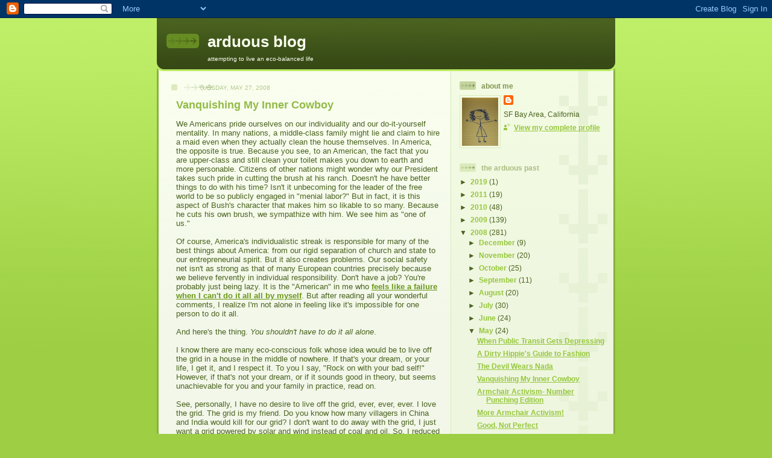

--- FILE ---
content_type: text/html; charset=UTF-8
request_url: https://arduousblog.blogspot.com/2008/05/vanquishing-my-inner-cowboy.html?showComment=1211913720000
body_size: 23804
content:
<!DOCTYPE html>
<html dir='ltr'>
<head>
<link href='https://www.blogger.com/static/v1/widgets/2944754296-widget_css_bundle.css' rel='stylesheet' type='text/css'/>
<meta content='text/html; charset=UTF-8' http-equiv='Content-Type'/>
<meta content='blogger' name='generator'/>
<link href='https://arduousblog.blogspot.com/favicon.ico' rel='icon' type='image/x-icon'/>
<link href='http://arduousblog.blogspot.com/2008/05/vanquishing-my-inner-cowboy.html' rel='canonical'/>
<link rel="alternate" type="application/atom+xml" title="arduous blog - Atom" href="https://arduousblog.blogspot.com/feeds/posts/default" />
<link rel="alternate" type="application/rss+xml" title="arduous blog - RSS" href="https://arduousblog.blogspot.com/feeds/posts/default?alt=rss" />
<link rel="service.post" type="application/atom+xml" title="arduous blog - Atom" href="https://draft.blogger.com/feeds/9203077889905915553/posts/default" />

<link rel="alternate" type="application/atom+xml" title="arduous blog - Atom" href="https://arduousblog.blogspot.com/feeds/1854922091828200785/comments/default" />
<!--Can't find substitution for tag [blog.ieCssRetrofitLinks]-->
<meta content='http://arduousblog.blogspot.com/2008/05/vanquishing-my-inner-cowboy.html' property='og:url'/>
<meta content='Vanquishing My Inner Cowboy' property='og:title'/>
<meta content='We Americans pride ourselves on our individuality and our do-it-yourself mentality. In many nations, a middle-class family might lie and cla...' property='og:description'/>
<title>arduous blog: Vanquishing My Inner Cowboy</title>
<style id='page-skin-1' type='text/css'><!--
/*
-----------------------------------------------
Blogger Template Style
Name: 	  Thisaway (Green)
Date:     29 Feb 2004
Updated by: Blogger Team
----------------------------------------------- */
/* global
----------------------------------------------- */
body {
margin: 0;
text-align: center;
min-width: 760px;
background: #9dce43 url(https://resources.blogblog.com/blogblog/data/thisaway_green/bg_body.gif) repeat-x left top;
color: #4b6320;
font-size: small;
}
blockquote {
margin: 0;
padding-top: 0;
padding-right: 10px;
padding-bottom: 0;
padding-left: 10px;
border-left: 6px solid #e8f4d3;
border-right: 6px solid #e8f4d3;
color: #92ba47;
}
code {
color: #92ba47;
}
hr {
display: none;
}
/* layout
----------------------------------------------- */
#outer-wrapper {
margin: 0 auto;
width: 760px;
text-align: left;
font: normal normal 100% Helvetica,Arial,Verdana,'Trebuchet MS', Sans-serif;
}
#header-wrapper {
padding-bottom: 15px;
background: url(https://resources.blogblog.com/blogblog/data/thisaway_green/bg_header_bottom.gif) no-repeat left bottom;
}
#header {
background: #4b6320 url(https://resources.blogblog.com/blogblog/data/thisaway_green/bg_header.gif) repeat-x left bottom;
}
#content-wrapper {
position: relative;
width: 760px;
background: #f7f0e9 url(https://resources.blogblog.com/blogblog/data/thisaway_green/bg_main_wrapper.gif) repeat-y left top;
}
#main-wrapper {
display: inline; /* fixes a strange ie margin bug */
float: left;
margin-top: 0;
margin-right: 0;
margin-bottom: 0;
margin-left: 3px;
padding: 0;
width: 483px;
word-wrap: break-word; /* fix for long text breaking sidebar float in IE */
overflow: hidden;     /* fix for long non-text content breaking IE sidebar float */
}
#main {
padding-top: 22px;
padding-right: 8px;
padding-bottom: 0;
padding-left: 8px;
background: url(https://resources.blogblog.com/blogblog/data/thisaway_green/bg_content.gif) repeat-x left top;
}
.post {
margin-top: 0;
margin-right: 8px;
margin-bottom: 14px;
margin-left: 21px;
padding: 0;
border-bottom: 3px solid #e8f4d3;
}
#comments {
margin-top: 0;
margin-right: 16px;
margin-bottom: 14px;
margin-left: 29px;
padding: 10px;
border: 1px solid #e4f0ce;
background-color: #eff5e4;
}
#sidebar-wrapper {
display: inline; /* fixes a strange ie margin bug */
float: right;
margin-top: 0;
margin-right: 3px;
margin-bottom: 0;
margin-left: 0;
width: 269px;
color: #4b6320;
line-height: 1.4em;
font-size: 90%;
background: url(https://resources.blogblog.com/blogblog/data/thisaway_green/bg_sidebar.gif) repeat-x left top;
word-wrap: break-word; /* fix for long text breaking sidebar float in IE */
overflow: hidden;     /* fix for long non-text content breaking IE sidebar float */
}
#sidebar {
padding-top: 7px;
padding-right: 11px;
padding-bottom: 0;
padding-left: 14px;
background: url(https://resources.blogblog.com/blogblog/data/thisaway_green/bg_sidebar_arrow.gif) repeat-y 179px 0;
}
#sidebar .widget {
margin-bottom: 20px;
}
#footer-wrapper {
padding-top: 15px;
background: url(https://resources.blogblog.com/blogblog/data/thisaway_green/bg_footer_top.gif) no-repeat left top;
clear: both;
}
#footer {
background: #374915 url(https://resources.blogblog.com/blogblog/data/thisaway_green/bg_footer.gif) repeat-x left top;
text-align: center;
min-height: 2em;
}
/* headings
----------------------------------------------- */
#header h1 {
margin: 0;
padding-top: 24px;
padding-right: 0;
padding-bottom: 0;
padding-left: 84px;
background: url(https://resources.blogblog.com/blogblog/data/thisaway_green/icon_header_left.gif) no-repeat 16px 26px;
}
h2.date-header {
margin: 0;
padding-top: 0;
padding-right: 0;
padding-bottom: 0;
padding-left: 29px;
text-transform: uppercase;
color: #b5c88f;
background: url(https://resources.blogblog.com/blogblog/data/thisaway_green/icon_date.gif) no-repeat 13px 0;
font-size: 80%;
font-weight: normal;
}
.date-header span {
margin-top: 0;
margin-right: 0;
margin-bottom: 0;
margin-left: 5px;
padding-top: 0;
padding-right: 25px;
padding-bottom: 0;
padding-left: 25px;
background: url(https://resources.blogblog.com/blogblog/data/thisaway_green/bg_date.gif) no-repeat left 0;
}
.sidebar h2 {
padding-top: 1px;
padding-right: 0;
padding-bottom: 0;
padding-left: 36px;
color: #a9bd80;
background: url(https://resources.blogblog.com/blogblog/data/thisaway_green/icon_sidebar_heading_left.gif) no-repeat left 45%;
font: normal bold 100% Helvetica,Arial,Verdana,'Trebuchet MS', Sans-serif;
}
.sidebar .Profile h2 {
color: #809552;
background: url(https://resources.blogblog.com/blogblog/data/thisaway_green/icon_sidebar_profileheading_left.gif) no-repeat left 45%;
}
.post h3 {
margin-top: 13px;
margin-right: 0;
margin-bottom: 13px;
margin-left: 0;
padding: 0;
color: #92ba47;
font-size: 140%;
}
.post h3 a, .post h3 a:visited {
color: #92ba47;
}
#comments h4 {
margin-top: 0;
font-size: 120%;
}
/* text
----------------------------------------------- */
#header h1 {
color: #f9feee;
font: normal bold 200% Helvetica,Arial,Verdana,'Trebuchet MS', Sans-serif;
}
#header .description {
margin: 0;
padding-top: 7px;
padding-right: 16px;
padding-bottom: 0;
padding-left: 84px;
color: #f9feee;
font: normal normal 80% Helvetica,Arial,Verdana,'Trebuchet MS', Sans-serif;
}
.post-body p {
line-height: 1.4em;
/* Fix bug in IE5/Win with italics in posts */
margin: 0;
height: 1%;
overflow: visible;
}
.post-footer {
font-size: 80%;
color: #b5c88f;
}
.uncustomized-post-template .post-footer {
text-align: right;
}
.uncustomized-post-template .post-footer .post-author,
.uncustomized-post-template .post-footer .post-timestamp {
display: block;
float: left;
text-align: left;
margin-right: 4px;
}
p.comment-author {
font-size: 83%;
}
.deleted-comment {
font-style:italic;
color:gray;
}
.comment-body p {
line-height: 1.4em;
}
.feed-links {
clear: both;
line-height: 2.5em;
margin-bottom: 0.5em;
margin-left: 29px;
}
#footer .widget {
margin: 0;
padding-top: 0;
padding-right: 0;
padding-bottom: 15px;
padding-left: 55px;
color: #f9feee;
font-size: 90%;
line-height: 1.4em;
background: url(https://resources.blogblog.com/blogblog/data/thisaway_green/icon_footer.gif) no-repeat 16px 0;
}
/* lists
----------------------------------------------- */
.post ul {
padding-left: 32px;
list-style-type: none;
line-height: 1.4em;
}
.post li {
padding-top: 0;
padding-right: 0;
padding-bottom: 4px;
padding-left: 17px;
background: url(https://resources.blogblog.com/blogblog/data/thisaway_green/icon_list_item_left.gif) no-repeat left 3px;
}
#comments ul {
margin: 0;
padding: 0;
list-style-type: none;
}
#comments li {
padding-top: 0;
padding-right: 0;
padding-bottom: 1px;
padding-left: 17px;
background: url(https://resources.blogblog.com/blogblog/data/thisaway_green/icon_comment.gif) no-repeat left 3px;
}
.sidebar ul {
padding: 0;
list-style-type: none;
line-height: 1.2em;
margin-left: 0;
}
.sidebar li {
padding-top: 0;
padding-right: 0;
padding-bottom: 4px;
padding-left: 17px;
background: url(https://resources.blogblog.com/blogblog/data/thisaway_green/icon_list_item.gif) no-repeat left 3px;
}
#blog-pager-newer-link {
float: left;
margin-left: 29px;
}
#blog-pager-older-link {
float: right;
margin-right: 16px;
}
#blog-pager {
text-align: center;
}
/* links
----------------------------------------------- */
a {
color: #6a9718;
font-weight: bold;
}
a:hover {
color: #4d7307;
}
a.comment-link {
/* ie5.0/win doesn't apply padding to inline elements,
so we hide these two declarations from it */
background/* */:/**/url(https://resources.blogblog.com/blogblog/data/thisaway_green/icon_comment.gif) no-repeat left 45%;
padding-left: 14px;
}
html>body a.comment-link {
/* respecified, for ie5/mac's benefit */
background: url(https://resources.blogblog.com/blogblog/data/thisaway_green/icon_comment.gif) no-repeat left 45%;
padding-left: 14px;
}
.sidebar a {
color: #96c73d;
}
.sidebar a:hover {
color: #6f9d1c;
}
#header h1 a {
color: #f9feee;
text-decoration: none;
}
#header h1 a:hover {
color: #cdd9b4;
}
.post h3 a {
text-decoration: none;
}
a img {
border-width: 0;
}
.clear {
clear: both;
line-height: 0;
height: 0;
}
.profile-textblock {
clear: both;
margin-bottom: 10px;
margin-left: 0;
}
.profile-img {
float: left;
margin-top: 0;
margin-right: 5px;
margin-bottom: 5px;
margin-left: 0;
padding: 3px;
border: 1px solid #dbebbd;
}
.profile-link {
padding-top: 0;
padding-right: 0;
padding-bottom: 0;
padding-left: 17px;
background: url(https://resources.blogblog.com/blogblog/data/thisaway_green/icon_profile_left.gif) no-repeat left 0;
}
/** Page structure tweaks for layout editor wireframe */
body#layout #main,
body#layout #sidebar {
padding: 0;
}

--></style>
<link href='https://draft.blogger.com/dyn-css/authorization.css?targetBlogID=9203077889905915553&amp;zx=f3d8f96e-d2c8-4958-b1ea-fe440fb08653' media='none' onload='if(media!=&#39;all&#39;)media=&#39;all&#39;' rel='stylesheet'/><noscript><link href='https://draft.blogger.com/dyn-css/authorization.css?targetBlogID=9203077889905915553&amp;zx=f3d8f96e-d2c8-4958-b1ea-fe440fb08653' rel='stylesheet'/></noscript>
<meta name='google-adsense-platform-account' content='ca-host-pub-1556223355139109'/>
<meta name='google-adsense-platform-domain' content='blogspot.com'/>

</head>
<body>
<div class='navbar section' id='navbar'><div class='widget Navbar' data-version='1' id='Navbar1'><script type="text/javascript">
    function setAttributeOnload(object, attribute, val) {
      if(window.addEventListener) {
        window.addEventListener('load',
          function(){ object[attribute] = val; }, false);
      } else {
        window.attachEvent('onload', function(){ object[attribute] = val; });
      }
    }
  </script>
<div id="navbar-iframe-container"></div>
<script type="text/javascript" src="https://apis.google.com/js/platform.js"></script>
<script type="text/javascript">
      gapi.load("gapi.iframes:gapi.iframes.style.bubble", function() {
        if (gapi.iframes && gapi.iframes.getContext) {
          gapi.iframes.getContext().openChild({
              url: 'https://draft.blogger.com/navbar/9203077889905915553?po\x3d1854922091828200785\x26origin\x3dhttps://arduousblog.blogspot.com',
              where: document.getElementById("navbar-iframe-container"),
              id: "navbar-iframe"
          });
        }
      });
    </script><script type="text/javascript">
(function() {
var script = document.createElement('script');
script.type = 'text/javascript';
script.src = '//pagead2.googlesyndication.com/pagead/js/google_top_exp.js';
var head = document.getElementsByTagName('head')[0];
if (head) {
head.appendChild(script);
}})();
</script>
</div></div>
<div id='outer-wrapper'><div id='wrap2'>
<!-- skip links for text browsers -->
<span id='skiplinks' style='display:none;'>
<a href='#main'>skip to main </a> |
      <a href='#sidebar'>skip to sidebar</a>
</span>
<div id='header-wrapper'>
<div class='header section' id='header'><div class='widget Header' data-version='1' id='Header1'>
<div id='header-inner'>
<div class='titlewrapper'>
<h1 class='title'>
<a href='https://arduousblog.blogspot.com/'>
arduous blog
</a>
</h1>
</div>
<div class='descriptionwrapper'>
<p class='description'><span>attempting to live an eco-balanced life</span></p>
</div>
</div>
</div></div>
</div>
<div id='content-wrapper'>
<div id='crosscol-wrapper' style='text-align:center'>
<div class='crosscol no-items section' id='crosscol'></div>
</div>
<div id='main-wrapper'>
<div class='main section' id='main'><div class='widget Blog' data-version='1' id='Blog1'>
<div class='blog-posts hfeed'>

          <div class="date-outer">
        
<h2 class='date-header'><span>Tuesday, May 27, 2008</span></h2>

          <div class="date-posts">
        
<div class='post-outer'>
<div class='post hentry uncustomized-post-template' itemprop='blogPost' itemscope='itemscope' itemtype='http://schema.org/BlogPosting'>
<meta content='9203077889905915553' itemprop='blogId'/>
<meta content='1854922091828200785' itemprop='postId'/>
<a name='1854922091828200785'></a>
<h3 class='post-title entry-title' itemprop='name'>
Vanquishing My Inner Cowboy
</h3>
<div class='post-header'>
<div class='post-header-line-1'></div>
</div>
<div class='post-body entry-content' id='post-body-1854922091828200785' itemprop='description articleBody'>
We Americans pride ourselves on our individuality and our do-it-yourself mentality. In many nations, a middle-class family might lie and claim to hire a maid even when they actually clean the house themselves. In America, the opposite is true. Because you see, to an American, the fact that you are upper-class and still clean your toilet makes you down to earth and more personable. Citizens of other nations might wonder why our President takes such pride in cutting the brush at his ranch. Doesn't he have better things to do with his time? Isn't it unbecoming for the leader of the free world to be so publicly engaged in "menial labor?" But in fact, it is this aspect of Bush's character that makes him so likable to so many. Because he cuts his own brush, we sympathize with him. We see him as "one of us." <div><br /></div><div>Of course, America's individualistic streak is responsible for many of the best things about America: from our rigid separation of church and state to our entrepreneurial spirit. But it also creates problems. Our social safety net isn't as strong as that of many European countries precisely because we believe fervently in individual responsibility. Don't have a job? You're probably just being lazy. It is the "American" in me who <a href="http://arduousblog.blogspot.com/2008/05/good-not-perfect.html">feels like a failure when I can't do it all all by myself</a>. But after reading all your wonderful comments, I realize I'm not alone in feeling like it's impossible for one person to do it all.</div><div><br /></div><div>And here's the thing. <span class="Apple-style-span" style="FONT-STYLE: italic">You shouldn't have to do it all alone</span>. </div><div><br /></div><div>I know there are many eco-conscious folk whose idea would be to live off the grid in a house in the middle of nowhere. If that's your dream, or your life, I get it, and I respect it. To you I say, "Rock on with your bad self!" However, if that's not your dream, or if it sounds good in theory, but seems unachievable for you and your family in practice, read on.</div><div><br /></div><div>See, personally, I have no desire to live off the grid, ever, ever, ever. I love the grid. The grid is my friend. Do you know how many villagers in China and India would kill for our grid? I don't want to do away with the grid, I just want a grid powered by solar and wind instead of coal and oil. So, I reduced my electric usage to 11% of the average American's, largely by never turning on the heater or air conditioner. And then I stopped worrying about my electricity usage. Oh, I thought about unplugging the fridge in passing. It's my only remaining power-suck, and because I have a fridge at work, and am home so seldom, I think I could actually do just fine without a fridge in the apartment. But having a fridge makes my life easier, and frankly, I see that 11% usage as a badge of honor. I'm a green power user, and every time DWP bills me, they see that I'm a paying customer willing to pay more to invest in alternate energy. And in its own way, that's just as important as being able to live off the grid.</div><div><br /></div><div>Because what would happen if every eco-conscious person decided to get off the grid? It's possible that energy companies would notice they were losing customers, and would start investing in alternate technology in an attempt to woo those customers back. But I think it's more likely that the grid would still continue to serve the majority of Americans, but now, the people willing to invest in alternative energy would no longer be paying into the grid. And if no one was interested in green power, energy companies would stop offering them and would stick to coal and oil. When you're outside of a system, it's easy for a company to shrug its shoulders and ignore you. When you're invested in the system, the company has to pay at least some attention to you.</div><div><br /></div><div>Similarly, home-schooling is often touted as much more eco-friendly than classroom schooling, and I've seen many a green mom express <a href="http://greenbeandreams.blogspot.com/2008/01/tipping-point.html">guilt that they weren't "green enough" to home-school</a>. But when we say that home-schooling is the more eco-conscious option, we're ignoring the very real, albeit immeasurable ways, that the children of "green" parents <a href="http://goingcrunchy.blogspot.com/2008/04/my-activist-child-or-lio-takes-stand.html">affect</a> their <a href="http://organicneedle.com/blog/2008/04/28/brainwashing-at-its-finest-part-i-creating-little-green-consumers/">teachers</a> and <a href="http://www.organicpicks.com/blog/2008/05/22/operating-in-the-fuzzy-gray-zone/">peers.</a> This is not to say that parents shouldn't home-school, but simply to remind us that opting IN is just as valid a choice as opting OUT. </div><div><br /></div><div>In the comments for my "<a href="http://arduousblog.blogspot.com/2008/05/good-not-perfect.html">Good, Not Perfect</a>" post, <a href="http://beancounter.blogsome.com/">Beany</a> suggested that if I'm having difficulty finding time to cook, I eat at restaurants that serve local food. It's telling how deeply our "do-it-yourself" attitude is ingrained, but I was surprised to see Beany suggest eating at restaurants. I eat at restaurants a lot, and they frequently serve locally-grown food, but eating at restaurants always seemed a little bit like cheating. Aren't I supposed to be able to cook for myself?</div><div><br /></div><div>Well, yes and no. Cooking is an important skill, and everyone should know a little about it. But, it's not necessary for me to cook every meal for myself. Beany further mentioned that she was considering starting a meal-delivery service. First of all, I think this is an awesome idea, and if and when she moves to LA, I think she should definitely pursue it. Second of all, this is the exact kind of "green" career that we should all be promoting. It would provide a job for Beany, and because she only uses local and organic ingredients, it's good for the environment. Thirdly, um, have you <a href="http://beancounter.blogsome.com/2008/05/18/todays-cooking/">seen the ridiculously delicious meals she cooks up</a>? If I could afford it (which I probably couldn't, but let's pretend), I would ABSOLUTELY hire her, self-sufficiency be damned. Because I know the road of self-sufficiency and it frequently involves coming home late, and having nothing but strawberries for dinner. </div><div></div><div></div><div><br /><br />The point is, it is not a sign of weakness or human frailty if you rely on others. Sure, I may not want to rely on conventional produce shipped from Chile, but I am happy to rely on the farmers at the farmers' market. I'd rather pay these farmers than grow my own food, and really, <em>that's okay</em>. Because by opting in to the farmers' market, I am creating a demand for small, local farms. I may not have much desire to grow food, but by buying a small farmers' produce, I'm making his or her dream come true. We aren't weaker or food insecure when we rely on eco-conscious systems like farmers' markets and CSAs. In fact, we are building a more secure and happier future. </div><div></div><div></div><div><br /><br />It's all a question of time and money. Which can you more easily afford? I'll continue to cook my meals, because I can't afford (yet) to pay for organic, local meal delivery. But I'll get my pants hemmed by a tailor, because I can afford that, and I'd rather have someone else do it. I'll buy at the farmers' market, because I can more easily afford the money than the time to grow my own produce. And while I might dabble in making jam this summer, in January, I will happily plunk down the money for someone else's homemade jam. </div><div></div><div></div><div><br /><br />We don't have to do it all ourselves. In fact, relying on others might make us happier, more relaxed, and more focused. I can't do it all, but I get by with a little help from my friends.</div>
<div style='clear: both;'></div>
</div>
<div class='post-footer'>
<div class='post-footer-line post-footer-line-1'>
<span class='post-author vcard'>
Posted by
<span class='fn' itemprop='author' itemscope='itemscope' itemtype='http://schema.org/Person'>
<meta content='https://draft.blogger.com/profile/17043512641324366469' itemprop='url'/>
<a class='g-profile' href='https://draft.blogger.com/profile/17043512641324366469' rel='author' title='author profile'>
<span itemprop='name'>ruchi</span>
</a>
</span>
</span>
<span class='post-timestamp'>
at
<meta content='http://arduousblog.blogspot.com/2008/05/vanquishing-my-inner-cowboy.html' itemprop='url'/>
<a class='timestamp-link' href='https://arduousblog.blogspot.com/2008/05/vanquishing-my-inner-cowboy.html' rel='bookmark' title='permanent link'><abbr class='published' itemprop='datePublished' title='2008-05-27T10:48:00-07:00'>10:48&#8239;AM</abbr></a>
</span>
<span class='post-comment-link'>
</span>
<span class='post-icons'>
<span class='item-control blog-admin pid-2028818747'>
<a href='https://draft.blogger.com/post-edit.g?blogID=9203077889905915553&postID=1854922091828200785&from=pencil' title='Edit Post'>
<img alt='' class='icon-action' height='18' src='https://resources.blogblog.com/img/icon18_edit_allbkg.gif' width='18'/>
</a>
</span>
</span>
<div class='post-share-buttons goog-inline-block'>
</div>
</div>
<div class='post-footer-line post-footer-line-2'>
<span class='post-labels'>
Labels:
<a href='https://arduousblog.blogspot.com/search/label/opting%20in' rel='tag'>opting in</a>,
<a href='https://arduousblog.blogspot.com/search/label/sustainable%20living' rel='tag'>sustainable living</a>
</span>
</div>
<div class='post-footer-line post-footer-line-3'>
<span class='post-location'>
</span>
</div>
</div>
</div>
<div class='comments' id='comments'>
<a name='comments'></a>
<h4>19 comments:</h4>
<div id='Blog1_comments-block-wrapper'>
<dl class='avatar-comment-indent' id='comments-block'>
<dt class='comment-author ' id='c4814019456058004762'>
<a name='c4814019456058004762'></a>
<div class="avatar-image-container avatar-stock"><span dir="ltr"><img src="//resources.blogblog.com/img/blank.gif" width="35" height="35" alt="" title="Anonymous">

</span></div>
Anonymous
said...
</dt>
<dd class='comment-body' id='Blog1_cmt-4814019456058004762'>
<p>
Rock on. :) <BR/><BR/>Re: homeschooling - I never thought of it as a "green" option. We do it because our kids do better in an unstructured environment rather than a structured one. I think that should be a parents' primary consideration, and not whether homeschooling makes them Greener Than Thou. <BR/><BR/>Going green is about creating sustainable culture for the planet and our fellow humans. Unfortunately, there's a very human tendency to view it as some sort of competition, and to become "Greener" than the Joneses.
</p>
</dd>
<dd class='comment-footer'>
<span class='comment-timestamp'>
<a href='https://arduousblog.blogspot.com/2008/05/vanquishing-my-inner-cowboy.html?showComment=1211912880000#c4814019456058004762' title='comment permalink'>
May 27, 2008 at 11:28&#8239;AM
</a>
<span class='item-control blog-admin pid-615450638'>
<a class='comment-delete' href='https://draft.blogger.com/comment/delete/9203077889905915553/4814019456058004762' title='Delete Comment'>
<img src='https://resources.blogblog.com/img/icon_delete13.gif'/>
</a>
</span>
</span>
</dd>
<dt class='comment-author ' id='c8621469026333809727'>
<a name='c8621469026333809727'></a>
<div class="avatar-image-container vcard"><span dir="ltr"><a href="https://draft.blogger.com/profile/10463831506588682774" target="" rel="nofollow" onclick="" class="avatar-hovercard" id="av-8621469026333809727-10463831506588682774"><img src="https://resources.blogblog.com/img/blank.gif" width="35" height="35" class="delayLoad" style="display: none;" longdesc="//4.bp.blogspot.com/_oUIppbyo0xA/SapVfC_X2AI/AAAAAAAAA5c/S2wC3pVpuSI/S45-s35/Leaf%2B-%2BGalleryPlayer.jpg" alt="" title="Joyce">

<noscript><img src="//4.bp.blogspot.com/_oUIppbyo0xA/SapVfC_X2AI/AAAAAAAAA5c/S2wC3pVpuSI/S45-s35/Leaf%2B-%2BGalleryPlayer.jpg" width="35" height="35" class="photo" alt=""></noscript></a></span></div>
<a href='https://draft.blogger.com/profile/10463831506588682774' rel='nofollow'>Joyce</a>
said...
</dt>
<dd class='comment-body' id='Blog1_cmt-8621469026333809727'>
<p>
I'm glad to hear some one else loves the grid.  I'm fine with being off the grid when we go camping;  That's the whole fun of camping.  But electricity is wonderful!  Refrigerators and freezers are wonderful!  I'm with you-let's just think of a different way to produce power.
</p>
</dd>
<dd class='comment-footer'>
<span class='comment-timestamp'>
<a href='https://arduousblog.blogspot.com/2008/05/vanquishing-my-inner-cowboy.html?showComment=1211913720000#c8621469026333809727' title='comment permalink'>
May 27, 2008 at 11:42&#8239;AM
</a>
<span class='item-control blog-admin pid-1036104006'>
<a class='comment-delete' href='https://draft.blogger.com/comment/delete/9203077889905915553/8621469026333809727' title='Delete Comment'>
<img src='https://resources.blogblog.com/img/icon_delete13.gif'/>
</a>
</span>
</span>
</dd>
<dt class='comment-author ' id='c9216844551357811562'>
<a name='c9216844551357811562'></a>
<div class="avatar-image-container vcard"><span dir="ltr"><a href="https://draft.blogger.com/profile/14931648017376435556" target="" rel="nofollow" onclick="" class="avatar-hovercard" id="av-9216844551357811562-14931648017376435556"><img src="https://resources.blogblog.com/img/blank.gif" width="35" height="35" class="delayLoad" style="display: none;" longdesc="//blogger.googleusercontent.com/img/b/R29vZ2xl/AVvXsEjjpMVgRpBbCFirb9kuZ2TDR_yKOthjazLsmCL08oYWH2uJ5zrJqadwQBjvpO6m7IoZqIZmRt1T4wUiGSf-KX9RdCn7qkNH5yhQI1-DxCF-v6xIwHNrAXAiOqF_yCNEkQ/s45-c/EcoWonder.jpg" alt="" title="EcoBurban">

<noscript><img src="//blogger.googleusercontent.com/img/b/R29vZ2xl/AVvXsEjjpMVgRpBbCFirb9kuZ2TDR_yKOthjazLsmCL08oYWH2uJ5zrJqadwQBjvpO6m7IoZqIZmRt1T4wUiGSf-KX9RdCn7qkNH5yhQI1-DxCF-v6xIwHNrAXAiOqF_yCNEkQ/s45-c/EcoWonder.jpg" width="35" height="35" class="photo" alt=""></noscript></a></span></div>
<a href='https://draft.blogger.com/profile/14931648017376435556' rel='nofollow'>EcoBurban</a>
said...
</dt>
<dd class='comment-body' id='Blog1_cmt-9216844551357811562'>
<p>
This is where we are alike, even though I have 4 kids.  There are times when I HAVE to cheat in order to get things done or because I can't afford one option or another.  I signed up for a food club with home delivery to get my local foods.  Oh, I still get out to a farmer's market, when I can between work, kids, school, baseball, band, track - you name it!  There are days when good IS perfect!  In order to afford the food club, I cut back somewhere else, eating out every friday night for example, and then there are things I just can't and won't give up.  Like my mini-van with the DVD player.  Sooooo not giving that up!  Internet service.  Cable TV.  My dishwasher.  My TiVo.  I am on the grid and loving it!  :o)
</p>
</dd>
<dd class='comment-footer'>
<span class='comment-timestamp'>
<a href='https://arduousblog.blogspot.com/2008/05/vanquishing-my-inner-cowboy.html?showComment=1211914860000#c9216844551357811562' title='comment permalink'>
May 27, 2008 at 12:01&#8239;PM
</a>
<span class='item-control blog-admin pid-1956067491'>
<a class='comment-delete' href='https://draft.blogger.com/comment/delete/9203077889905915553/9216844551357811562' title='Delete Comment'>
<img src='https://resources.blogblog.com/img/icon_delete13.gif'/>
</a>
</span>
</span>
</dd>
<dt class='comment-author ' id='c5532034679732734586'>
<a name='c5532034679732734586'></a>
<div class="avatar-image-container vcard"><span dir="ltr"><a href="https://draft.blogger.com/profile/13424022504830645523" target="" rel="nofollow" onclick="" class="avatar-hovercard" id="av-5532034679732734586-13424022504830645523"><img src="https://resources.blogblog.com/img/blank.gif" width="35" height="35" class="delayLoad" style="display: none;" longdesc="//blogger.googleusercontent.com/img/b/R29vZ2xl/AVvXsEg5Rh7pQTNGunUd3Lp8t0PUDvMVbBv3FbiDoXLTlQxh7jqthwhYTxt5ucuWyWYTBrKC9V-fbDtiMMvZcmw-nWLKgQG4Ogm48Erwt0mo09Tt5uspiaunXkLNlZOvCR7R9A/s45-c/*" alt="" title="hmd">

<noscript><img src="//blogger.googleusercontent.com/img/b/R29vZ2xl/AVvXsEg5Rh7pQTNGunUd3Lp8t0PUDvMVbBv3FbiDoXLTlQxh7jqthwhYTxt5ucuWyWYTBrKC9V-fbDtiMMvZcmw-nWLKgQG4Ogm48Erwt0mo09Tt5uspiaunXkLNlZOvCR7R9A/s45-c/*" width="35" height="35" class="photo" alt=""></noscript></a></span></div>
<a href='https://draft.blogger.com/profile/13424022504830645523' rel='nofollow'>hmd</a>
said...
</dt>
<dd class='comment-body' id='Blog1_cmt-5532034679732734586'>
<p>
Awesome post! I've been struggling with the whole eating-out thing too. I'm trying to eat all local foods, but I do like to go out with my husband on weekend or go out and do stuff with friends and family that includes a restaurant. I always feel like I am cheating, but it's not about withdrawing from society - it's about becoming more in touch with the world around us. It's about finding that happy medium instead of just going to the opposite extreme. But staying in that happy medium can be hard sometimes. At least it is for me. I've always been an overboard kind of girl, but I'm getting better.
</p>
</dd>
<dd class='comment-footer'>
<span class='comment-timestamp'>
<a href='https://arduousblog.blogspot.com/2008/05/vanquishing-my-inner-cowboy.html?showComment=1211915340000#c5532034679732734586' title='comment permalink'>
May 27, 2008 at 12:09&#8239;PM
</a>
<span class='item-control blog-admin pid-1289071749'>
<a class='comment-delete' href='https://draft.blogger.com/comment/delete/9203077889905915553/5532034679732734586' title='Delete Comment'>
<img src='https://resources.blogblog.com/img/icon_delete13.gif'/>
</a>
</span>
</span>
</dd>
<dt class='comment-author ' id='c1032852113876210463'>
<a name='c1032852113876210463'></a>
<div class="avatar-image-container avatar-stock"><span dir="ltr"><img src="//resources.blogblog.com/img/blank.gif" width="35" height="35" alt="" title="Anonymous">

</span></div>
Anonymous
said...
</dt>
<dd class='comment-body' id='Blog1_cmt-1032852113876210463'>
<p>
I live off-grid, I make my own food, I scrub my own bathroom, I home-school my children.<BR/><BR/>Fine, none of the above was true. <BR/><BR/>Honestly, if I had to do any of the above (other than scrubbing my own toilet), I'd die and drag my family with me. <BR/><BR/>Same with you, I pay a bit more for green power. I buy food from farmer's market and make my husband cook :) I participate in my kids' school to make it greener. <BR/><BR/>In fact, I am a believer of the 90/10 better than 10/90 rule - It's more effective to get 90% of the people to change 10% of their lives than to get 10% of the people to change 90% of their lives. Me love doing it together.
</p>
</dd>
<dd class='comment-footer'>
<span class='comment-timestamp'>
<a href='https://arduousblog.blogspot.com/2008/05/vanquishing-my-inner-cowboy.html?showComment=1211917380000#c1032852113876210463' title='comment permalink'>
May 27, 2008 at 12:43&#8239;PM
</a>
<span class='item-control blog-admin pid-615450638'>
<a class='comment-delete' href='https://draft.blogger.com/comment/delete/9203077889905915553/1032852113876210463' title='Delete Comment'>
<img src='https://resources.blogblog.com/img/icon_delete13.gif'/>
</a>
</span>
</span>
</dd>
<dt class='comment-author ' id='c5970156465778764638'>
<a name='c5970156465778764638'></a>
<div class="avatar-image-container avatar-stock"><span dir="ltr"><a href="https://draft.blogger.com/profile/13549871309834864781" target="" rel="nofollow" onclick="" class="avatar-hovercard" id="av-5970156465778764638-13549871309834864781"><img src="//www.blogger.com/img/blogger_logo_round_35.png" width="35" height="35" alt="" title="crstn85">

</a></span></div>
<a href='https://draft.blogger.com/profile/13549871309834864781' rel='nofollow'>crstn85</a>
said...
</dt>
<dd class='comment-body' id='Blog1_cmt-5970156465778764638'>
<p>
I have been grappling with exactly the same issues.  Recently my dishwasher has been kind of iffy, and  I was wondering if thats a sign I should switch to hand washing dishes.  I know I could do it, but I really don't want to!  Since 100% of my electricity comes from renewable resources and I hear the dishwasher uses less water than I would (I lack one of those nifty divided sinks), I'm getting it repaired if it does decide to die on me.  Thanks for helping me confirm that decision!
</p>
</dd>
<dd class='comment-footer'>
<span class='comment-timestamp'>
<a href='https://arduousblog.blogspot.com/2008/05/vanquishing-my-inner-cowboy.html?showComment=1211926800000#c5970156465778764638' title='comment permalink'>
May 27, 2008 at 3:20&#8239;PM
</a>
<span class='item-control blog-admin pid-1953832984'>
<a class='comment-delete' href='https://draft.blogger.com/comment/delete/9203077889905915553/5970156465778764638' title='Delete Comment'>
<img src='https://resources.blogblog.com/img/icon_delete13.gif'/>
</a>
</span>
</span>
</dd>
<dt class='comment-author ' id='c2950056213535029832'>
<a name='c2950056213535029832'></a>
<div class="avatar-image-container avatar-stock"><span dir="ltr"><img src="//resources.blogblog.com/img/blank.gif" width="35" height="35" alt="" title="Anonymous">

</span></div>
Anonymous
said...
</dt>
<dd class='comment-body' id='Blog1_cmt-2950056213535029832'>
<p>
Sometimes I think I'd like to home school, but to be honest, I'm not up to the challenge.  And thats fine, because we have professionals out there trained for the task, and I'll leave it up to them just the same as I leave the firefighting up to the firefighters.  Would I like to see things change about public education?  Sure!  But I don't have much of a say in how its run if I don't participate.<BR/>Thats the whole point of living in a society, isn't it?  We all participate and contribute our personal strengths and draw upon the personal strengths of others.  Its one thing to have a "do it yourself" attitude, but it has gone too far, I think, if you're not willing to contribute to or draw from society.  If you don't want to contribute to or draw from the society in which you live, why bother living in it?<BR/>Great post!
</p>
</dd>
<dd class='comment-footer'>
<span class='comment-timestamp'>
<a href='https://arduousblog.blogspot.com/2008/05/vanquishing-my-inner-cowboy.html?showComment=1211928420000#c2950056213535029832' title='comment permalink'>
May 27, 2008 at 3:47&#8239;PM
</a>
<span class='item-control blog-admin pid-615450638'>
<a class='comment-delete' href='https://draft.blogger.com/comment/delete/9203077889905915553/2950056213535029832' title='Delete Comment'>
<img src='https://resources.blogblog.com/img/icon_delete13.gif'/>
</a>
</span>
</span>
</dd>
<dt class='comment-author blog-author' id='c1782087220583278486'>
<a name='c1782087220583278486'></a>
<div class="avatar-image-container vcard"><span dir="ltr"><a href="https://draft.blogger.com/profile/17043512641324366469" target="" rel="nofollow" onclick="" class="avatar-hovercard" id="av-1782087220583278486-17043512641324366469"><img src="https://resources.blogblog.com/img/blank.gif" width="35" height="35" class="delayLoad" style="display: none;" longdesc="//blogger.googleusercontent.com/img/b/R29vZ2xl/AVvXsEj8HStOUHSyI4I0Z7bh_3rElLduNY7wU9YKBY4hApNYwGteZs5r6KATINi9AgXOiaUcVwXU0amBxM17Kn-vTh0-IYwE0fV43jii8PxOU49iTyGIhMgg4B_nnQw7C5D7_w/s45-c/me.jpg" alt="" title="ruchi">

<noscript><img src="//blogger.googleusercontent.com/img/b/R29vZ2xl/AVvXsEj8HStOUHSyI4I0Z7bh_3rElLduNY7wU9YKBY4hApNYwGteZs5r6KATINi9AgXOiaUcVwXU0amBxM17Kn-vTh0-IYwE0fV43jii8PxOU49iTyGIhMgg4B_nnQw7C5D7_w/s45-c/me.jpg" width="35" height="35" class="photo" alt=""></noscript></a></span></div>
<a href='https://draft.blogger.com/profile/17043512641324366469' rel='nofollow'>ruchi</a>
said...
</dt>
<dd class='comment-body' id='Blog1_cmt-1782087220583278486'>
<p>
JAA- You make a great point about trying to be "greener" than the Joneses. It's really not a competition, even though we sometimes view it as such.<BR/><BR/>Joyce & EBM- Oh good! I'm glad other people love the grid!!<BR/><BR/>Heather- yes, it is about achieving a happy medium. As Jay points out, it's very human to try and become "Greener" than the Joneses, but ultimately, we have to focus on what's right for us. And because there's no one-size fits all solution, what's right for one person isn't right for another.<BR/><BR/>Cindy W- the 90/10 solution is a great one!! That would be a great environmental campaign, too.<BR/><BR/>Crstn85- some people are able to keep their water usage down when they handwash. I am not one of them. I wash big pots by hand because they can take up too much room in the dishwasher, but everything else goes in the dishwasher for washing. <BR/><BR/>Jessica, you hit the nail on the head when you said you don't get a say when you don't participate. Sometimes it is just easier to solve problems from within the system!
</p>
</dd>
<dd class='comment-footer'>
<span class='comment-timestamp'>
<a href='https://arduousblog.blogspot.com/2008/05/vanquishing-my-inner-cowboy.html?showComment=1211931240000#c1782087220583278486' title='comment permalink'>
May 27, 2008 at 4:34&#8239;PM
</a>
<span class='item-control blog-admin pid-2028818747'>
<a class='comment-delete' href='https://draft.blogger.com/comment/delete/9203077889905915553/1782087220583278486' title='Delete Comment'>
<img src='https://resources.blogblog.com/img/icon_delete13.gif'/>
</a>
</span>
</span>
</dd>
<dt class='comment-author ' id='c7550207398736935859'>
<a name='c7550207398736935859'></a>
<div class="avatar-image-container avatar-stock"><span dir="ltr"><a href="https://draft.blogger.com/profile/03068855919147458057" target="" rel="nofollow" onclick="" class="avatar-hovercard" id="av-7550207398736935859-03068855919147458057"><img src="//www.blogger.com/img/blogger_logo_round_35.png" width="35" height="35" alt="" title="Sam">

</a></span></div>
<a href='https://draft.blogger.com/profile/03068855919147458057' rel='nofollow'>Sam</a>
said...
</dt>
<dd class='comment-body' id='Blog1_cmt-7550207398736935859'>
<p>
Awww...I am so touched you thought my food looked delicious. Let it be known that the taste is orgasmic! <BR/><BR/>This post came at a really good time when I was thinking about similar issues. I read the section in "Rubbish" about disposable diapers. Back when I thought I wanted to have kids I had high plans to use cloth diapers, homeschool the kids, grow most of our food, ride bikes everywhere, cook all meals from scratch, etc, etc, etc. But now I wonder...what the hell was I thinking?<BR/><BR/>Disposable diapers have a rep of composing a huge percentage of a landfill, but its really demolition/construction debris that is the real culprit. And when disposable diapers are compared with cloth diapers, an equal comparison ought to be made: so for example, if disposable diapers use up a lot of energy in production, how much water is used in washing cloth diapers. Basically the question that struck me was: what is the end goal? Why do I want to eat locally grown foods? One reason is to reduce food miles and thus oil usage, another is to expose myself to a variety of newer foods and the third is for this hazy notion that its better for my health. So in that case, does it matter if its home cooked vs. cooked by a restaurant chef?<BR/><BR/>I am not sure if I want to be off the grid. The strong draw for me is not the planet, but the financial freedom. I want to spend my time lounging around and if that means composting my own poop and living in a cave, I am quite motivated to move in that direction.
</p>
</dd>
<dd class='comment-footer'>
<span class='comment-timestamp'>
<a href='https://arduousblog.blogspot.com/2008/05/vanquishing-my-inner-cowboy.html?showComment=1211933100000#c7550207398736935859' title='comment permalink'>
May 27, 2008 at 5:05&#8239;PM
</a>
<span class='item-control blog-admin pid-940183485'>
<a class='comment-delete' href='https://draft.blogger.com/comment/delete/9203077889905915553/7550207398736935859' title='Delete Comment'>
<img src='https://resources.blogblog.com/img/icon_delete13.gif'/>
</a>
</span>
</span>
</dd>
<dt class='comment-author ' id='c7598826539318180547'>
<a name='c7598826539318180547'></a>
<div class="avatar-image-container avatar-stock"><span dir="ltr"><a href="https://draft.blogger.com/profile/03068855919147458057" target="" rel="nofollow" onclick="" class="avatar-hovercard" id="av-7598826539318180547-03068855919147458057"><img src="//www.blogger.com/img/blogger_logo_round_35.png" width="35" height="35" alt="" title="Sam">

</a></span></div>
<a href='https://draft.blogger.com/profile/03068855919147458057' rel='nofollow'>Sam</a>
said...
</dt>
<dd class='comment-body' id='Blog1_cmt-7598826539318180547'>
<p>
Okay my comment reads poorly, but I think the general idea can be gleaned.
</p>
</dd>
<dd class='comment-footer'>
<span class='comment-timestamp'>
<a href='https://arduousblog.blogspot.com/2008/05/vanquishing-my-inner-cowboy.html?showComment=1211933280000#c7598826539318180547' title='comment permalink'>
May 27, 2008 at 5:08&#8239;PM
</a>
<span class='item-control blog-admin pid-940183485'>
<a class='comment-delete' href='https://draft.blogger.com/comment/delete/9203077889905915553/7598826539318180547' title='Delete Comment'>
<img src='https://resources.blogblog.com/img/icon_delete13.gif'/>
</a>
</span>
</span>
</dd>
<dt class='comment-author ' id='c8727884639753957638'>
<a name='c8727884639753957638'></a>
<div class="avatar-image-container vcard"><span dir="ltr"><a href="https://draft.blogger.com/profile/03133847111288382381" target="" rel="nofollow" onclick="" class="avatar-hovercard" id="av-8727884639753957638-03133847111288382381"><img src="https://resources.blogblog.com/img/blank.gif" width="35" height="35" class="delayLoad" style="display: none;" longdesc="//blogger.googleusercontent.com/img/b/R29vZ2xl/AVvXsEj99EjPueqpD61jTKV3W1w56SJOxASA_r349FPumXCFWv2EV8PgeOlmSJuAhvfPkXtGybgRAvcjLinOCCIzxUKDr0lmkdvXaMQd93d7lFAxGD9WjMhdk1v-N1cBV18C_Q/s45-c/*" alt="" title="Green Bean">

<noscript><img src="//blogger.googleusercontent.com/img/b/R29vZ2xl/AVvXsEj99EjPueqpD61jTKV3W1w56SJOxASA_r349FPumXCFWv2EV8PgeOlmSJuAhvfPkXtGybgRAvcjLinOCCIzxUKDr0lmkdvXaMQd93d7lFAxGD9WjMhdk1v-N1cBV18C_Q/s45-c/*" width="35" height="35" class="photo" alt=""></noscript></a></span></div>
<a href='https://draft.blogger.com/profile/03133847111288382381' rel='nofollow'>Green Bean</a>
said...
</dt>
<dd class='comment-body' id='Blog1_cmt-8727884639753957638'>
<p>
Fantastic post!  Let's remember that a big part of the "going green" movement is to build community, to share the burden, to work together, help each other out, rely on other folks skills.  I so often forget that so thank you for reminding me.  Have Beany start a home-delivery business is a prime example of the new economy we should be moving toward.  There are opportunities out there.  We don't have to have an economy fall down around our ears - just think of different ways to meet our needs.
</p>
</dd>
<dd class='comment-footer'>
<span class='comment-timestamp'>
<a href='https://arduousblog.blogspot.com/2008/05/vanquishing-my-inner-cowboy.html?showComment=1211943060000#c8727884639753957638' title='comment permalink'>
May 27, 2008 at 7:51&#8239;PM
</a>
<span class='item-control blog-admin pid-961818869'>
<a class='comment-delete' href='https://draft.blogger.com/comment/delete/9203077889905915553/8727884639753957638' title='Delete Comment'>
<img src='https://resources.blogblog.com/img/icon_delete13.gif'/>
</a>
</span>
</span>
</dd>
<dt class='comment-author ' id='c981147287549566746'>
<a name='c981147287549566746'></a>
<div class="avatar-image-container avatar-stock"><span dir="ltr"><img src="//resources.blogblog.com/img/blank.gif" width="35" height="35" alt="" title="Anonymous">

</span></div>
Anonymous
said...
</dt>
<dd class='comment-body' id='Blog1_cmt-981147287549566746'>
<p>
I was dreaming of going off the grid one day but now you've got me doing a total 180. Why should I have to do everything? It's not practical. Another great post!
</p>
</dd>
<dd class='comment-footer'>
<span class='comment-timestamp'>
<a href='https://arduousblog.blogspot.com/2008/05/vanquishing-my-inner-cowboy.html?showComment=1211946360000#c981147287549566746' title='comment permalink'>
May 27, 2008 at 8:46&#8239;PM
</a>
<span class='item-control blog-admin pid-1241751799'>
<a class='comment-delete' href='https://draft.blogger.com/comment/delete/9203077889905915553/981147287549566746' title='Delete Comment'>
<img src='https://resources.blogblog.com/img/icon_delete13.gif'/>
</a>
</span>
</span>
</dd>
<dt class='comment-author blog-author' id='c3662195000128974524'>
<a name='c3662195000128974524'></a>
<div class="avatar-image-container vcard"><span dir="ltr"><a href="https://draft.blogger.com/profile/17043512641324366469" target="" rel="nofollow" onclick="" class="avatar-hovercard" id="av-3662195000128974524-17043512641324366469"><img src="https://resources.blogblog.com/img/blank.gif" width="35" height="35" class="delayLoad" style="display: none;" longdesc="//blogger.googleusercontent.com/img/b/R29vZ2xl/AVvXsEj8HStOUHSyI4I0Z7bh_3rElLduNY7wU9YKBY4hApNYwGteZs5r6KATINi9AgXOiaUcVwXU0amBxM17Kn-vTh0-IYwE0fV43jii8PxOU49iTyGIhMgg4B_nnQw7C5D7_w/s45-c/me.jpg" alt="" title="ruchi">

<noscript><img src="//blogger.googleusercontent.com/img/b/R29vZ2xl/AVvXsEj8HStOUHSyI4I0Z7bh_3rElLduNY7wU9YKBY4hApNYwGteZs5r6KATINi9AgXOiaUcVwXU0amBxM17Kn-vTh0-IYwE0fV43jii8PxOU49iTyGIhMgg4B_nnQw7C5D7_w/s45-c/me.jpg" width="35" height="35" class="photo" alt=""></noscript></a></span></div>
<a href='https://draft.blogger.com/profile/17043512641324366469' rel='nofollow'>ruchi</a>
said...
</dt>
<dd class='comment-body' id='Blog1_cmt-3662195000128974524'>
<p>
Beany I have to admit, that it wasn't until reading "Rubbish" that I myself started questioning the reasoning behind cloth diapers. I think I will still try to do cloth, but I would definitely use a cloth diapering service! I'm not going to do that all myself!!<BR/><BR/>GB, exactly! If we're not spending our money on crap, we might be more willing to spend it hiring someone to cook us delicious, local, organic meals! This is where I think the new economy is headed. And I think it's a win/win scenario.<BR/><BR/>SDG, I wrote the post mostly to provide people with an alternate viewpoint. I completely applaud and respect people who decide to go off the grid, and if that's what you end up doing, I will applaud you as well. But, for me personally, and I suspect, for many other people, that ISN'T practical. And that's okay. There are a lot of really good, solid reasons to stay on the grid.
</p>
</dd>
<dd class='comment-footer'>
<span class='comment-timestamp'>
<a href='https://arduousblog.blogspot.com/2008/05/vanquishing-my-inner-cowboy.html?showComment=1211950980000#c3662195000128974524' title='comment permalink'>
May 27, 2008 at 10:03&#8239;PM
</a>
<span class='item-control blog-admin pid-2028818747'>
<a class='comment-delete' href='https://draft.blogger.com/comment/delete/9203077889905915553/3662195000128974524' title='Delete Comment'>
<img src='https://resources.blogblog.com/img/icon_delete13.gif'/>
</a>
</span>
</span>
</dd>
<dt class='comment-author ' id='c2076628523035942953'>
<a name='c2076628523035942953'></a>
<div class="avatar-image-container avatar-stock"><span dir="ltr"><a href="https://draft.blogger.com/profile/07422464904181234874" target="" rel="nofollow" onclick="" class="avatar-hovercard" id="av-2076628523035942953-07422464904181234874"><img src="//www.blogger.com/img/blogger_logo_round_35.png" width="35" height="35" alt="" title="Natalie">

</a></span></div>
<a href='https://draft.blogger.com/profile/07422464904181234874' rel='nofollow'>Natalie</a>
said...
</dt>
<dd class='comment-body' id='Blog1_cmt-2076628523035942953'>
<p>
I just saw the movie "Into the Wild" over the weekend - finally.  And this was one of the more moving themes for me.  The main character pits his vision of society (parental issues, consumerism, impersonal relationships, etc.) with living alone in the Alaskan wilderness.<BR/><BR/>Of couse it's a false dichotomy.  Just as feeling like, as I did for years, you have to choose between living a "normal" lifestyle and being green.  As though the only true green lifestyle is living in a yurt in the woods with a composting toilet.  There isn't only one. true. answer.<BR/><BR/>And, there is a reason why humans have been organizing themselves into clans and tribes and villages and towns since time immemorial.  That's just how we function best - with others, in groups, simultaneously bound and buoyed by community.<BR/><BR/>There is a pride in self-sufficiency.  And a danger in expedience.  Rarely are *convenient* and *sustainable* synonymous.  But, as the hero of the movie finds out, the image of the survivalist is heavily romanticized, too.  Very few moms I know could pull off Beany's list and live to tell about it.  Any parent would do all of that and more if it were necessary.  But even in dire situations, I think most people would opt to coalesce into groups and divvy up responsibilities.
</p>
</dd>
<dd class='comment-footer'>
<span class='comment-timestamp'>
<a href='https://arduousblog.blogspot.com/2008/05/vanquishing-my-inner-cowboy.html?showComment=1211951640000#c2076628523035942953' title='comment permalink'>
May 27, 2008 at 10:14&#8239;PM
</a>
<span class='item-control blog-admin pid-1994062995'>
<a class='comment-delete' href='https://draft.blogger.com/comment/delete/9203077889905915553/2076628523035942953' title='Delete Comment'>
<img src='https://resources.blogblog.com/img/icon_delete13.gif'/>
</a>
</span>
</span>
</dd>
<dt class='comment-author ' id='c2339222442321406900'>
<a name='c2339222442321406900'></a>
<div class="avatar-image-container avatar-stock"><span dir="ltr"><img src="//resources.blogblog.com/img/blank.gif" width="35" height="35" alt="" title="Anonymous">

</span></div>
Anonymous
said...
</dt>
<dd class='comment-body' id='Blog1_cmt-2339222442321406900'>
<p>
I eat out all the time and have never felt guilty about it or worried that I shouldn't do it.  I do eat in local, mostly organic restaurants.  And I'm fortunate that I live in an area (North Oakland) that has great choices.  In fact, I have this idea that eating in restaurants generates less waste than eating at home, since restaurants buy large quantities in bulk and thereby reduce packaging waste.<BR/><BR/>We are about to try growing some tomatoes in our yard, just because a friend gave us some, but otherwise, I have no problem letting the local farmer's market farmers take care of the growing of the food.<BR/><BR/>Rock on, Civilization, that's our motto here.<BR/><BR/>:-)
</p>
</dd>
<dd class='comment-footer'>
<span class='comment-timestamp'>
<a href='https://arduousblog.blogspot.com/2008/05/vanquishing-my-inner-cowboy.html?showComment=1211964480000#c2339222442321406900' title='comment permalink'>
May 28, 2008 at 1:48&#8239;AM
</a>
<span class='item-control blog-admin pid-615450638'>
<a class='comment-delete' href='https://draft.blogger.com/comment/delete/9203077889905915553/2339222442321406900' title='Delete Comment'>
<img src='https://resources.blogblog.com/img/icon_delete13.gif'/>
</a>
</span>
</span>
</dd>
<dt class='comment-author blog-author' id='c3045020467702088135'>
<a name='c3045020467702088135'></a>
<div class="avatar-image-container vcard"><span dir="ltr"><a href="https://draft.blogger.com/profile/17043512641324366469" target="" rel="nofollow" onclick="" class="avatar-hovercard" id="av-3045020467702088135-17043512641324366469"><img src="https://resources.blogblog.com/img/blank.gif" width="35" height="35" class="delayLoad" style="display: none;" longdesc="//blogger.googleusercontent.com/img/b/R29vZ2xl/AVvXsEj8HStOUHSyI4I0Z7bh_3rElLduNY7wU9YKBY4hApNYwGteZs5r6KATINi9AgXOiaUcVwXU0amBxM17Kn-vTh0-IYwE0fV43jii8PxOU49iTyGIhMgg4B_nnQw7C5D7_w/s45-c/me.jpg" alt="" title="ruchi">

<noscript><img src="//blogger.googleusercontent.com/img/b/R29vZ2xl/AVvXsEj8HStOUHSyI4I0Z7bh_3rElLduNY7wU9YKBY4hApNYwGteZs5r6KATINi9AgXOiaUcVwXU0amBxM17Kn-vTh0-IYwE0fV43jii8PxOU49iTyGIhMgg4B_nnQw7C5D7_w/s45-c/me.jpg" width="35" height="35" class="photo" alt=""></noscript></a></span></div>
<a href='https://draft.blogger.com/profile/17043512641324366469' rel='nofollow'>ruchi</a>
said...
</dt>
<dd class='comment-body' id='Blog1_cmt-3045020467702088135'>
<p>
Natalie, I agree with you completely. There is a pride in self-sufficiency. That's why I like to cook my own meals sometimes and try my hand at making my own jam. But just because I am able to make my own jam doesn't mean I always want to do it.
</p>
</dd>
<dd class='comment-footer'>
<span class='comment-timestamp'>
<a href='https://arduousblog.blogspot.com/2008/05/vanquishing-my-inner-cowboy.html?showComment=1211994720000#c3045020467702088135' title='comment permalink'>
May 28, 2008 at 10:12&#8239;AM
</a>
<span class='item-control blog-admin pid-2028818747'>
<a class='comment-delete' href='https://draft.blogger.com/comment/delete/9203077889905915553/3045020467702088135' title='Delete Comment'>
<img src='https://resources.blogblog.com/img/icon_delete13.gif'/>
</a>
</span>
</span>
</dd>
<dt class='comment-author blog-author' id='c7138896286020914090'>
<a name='c7138896286020914090'></a>
<div class="avatar-image-container vcard"><span dir="ltr"><a href="https://draft.blogger.com/profile/17043512641324366469" target="" rel="nofollow" onclick="" class="avatar-hovercard" id="av-7138896286020914090-17043512641324366469"><img src="https://resources.blogblog.com/img/blank.gif" width="35" height="35" class="delayLoad" style="display: none;" longdesc="//blogger.googleusercontent.com/img/b/R29vZ2xl/AVvXsEj8HStOUHSyI4I0Z7bh_3rElLduNY7wU9YKBY4hApNYwGteZs5r6KATINi9AgXOiaUcVwXU0amBxM17Kn-vTh0-IYwE0fV43jii8PxOU49iTyGIhMgg4B_nnQw7C5D7_w/s45-c/me.jpg" alt="" title="ruchi">

<noscript><img src="//blogger.googleusercontent.com/img/b/R29vZ2xl/AVvXsEj8HStOUHSyI4I0Z7bh_3rElLduNY7wU9YKBY4hApNYwGteZs5r6KATINi9AgXOiaUcVwXU0amBxM17Kn-vTh0-IYwE0fV43jii8PxOU49iTyGIhMgg4B_nnQw7C5D7_w/s45-c/me.jpg" width="35" height="35" class="photo" alt=""></noscript></a></span></div>
<a href='https://draft.blogger.com/profile/17043512641324366469' rel='nofollow'>ruchi</a>
said...
</dt>
<dd class='comment-body' id='Blog1_cmt-7138896286020914090'>
<p>
Hmmm. That comment got posted before I was finished. Anyway, Natalie, I think you are right. From time immemorial, humans have always split up jobs. So maybe it's one person's job to cook. Maybe it's another person's job to take care of the kids. And another person's job to teach or to be the doctor. Etc. Specialization is nothing new.<BR/><BR/>Beth, I think you're right especially if you are just one person or two people. Eating at a restaurant can be much less wasteful. Also, think of the energy required to cook a meal for one person, and all the water to wash up.
</p>
</dd>
<dd class='comment-footer'>
<span class='comment-timestamp'>
<a href='https://arduousblog.blogspot.com/2008/05/vanquishing-my-inner-cowboy.html?showComment=1211994900000#c7138896286020914090' title='comment permalink'>
May 28, 2008 at 10:15&#8239;AM
</a>
<span class='item-control blog-admin pid-2028818747'>
<a class='comment-delete' href='https://draft.blogger.com/comment/delete/9203077889905915553/7138896286020914090' title='Delete Comment'>
<img src='https://resources.blogblog.com/img/icon_delete13.gif'/>
</a>
</span>
</span>
</dd>
<dt class='comment-author ' id='c2526916246367229293'>
<a name='c2526916246367229293'></a>
<div class="avatar-image-container avatar-stock"><span dir="ltr"><img src="//resources.blogblog.com/img/blank.gif" width="35" height="35" alt="" title="Anonymous">

</span></div>
Anonymous
said...
</dt>
<dd class='comment-body' id='Blog1_cmt-2526916246367229293'>
<p>
you're being sarcastic when you say that america is fervent about its seperation between church and state, right? because i laughed when i read that... that would be the day. <BR/>there are endless examples... i.e. abortion, stem cell research and queer rights being debated from a christian perspective. or the sermon-like tone of the president during his war speeches.
</p>
</dd>
<dd class='comment-footer'>
<span class='comment-timestamp'>
<a href='https://arduousblog.blogspot.com/2008/05/vanquishing-my-inner-cowboy.html?showComment=1212004980000#c2526916246367229293' title='comment permalink'>
May 28, 2008 at 1:03&#8239;PM
</a>
<span class='item-control blog-admin pid-615450638'>
<a class='comment-delete' href='https://draft.blogger.com/comment/delete/9203077889905915553/2526916246367229293' title='Delete Comment'>
<img src='https://resources.blogblog.com/img/icon_delete13.gif'/>
</a>
</span>
</span>
</dd>
<dt class='comment-author blog-author' id='c2817197460554714186'>
<a name='c2817197460554714186'></a>
<div class="avatar-image-container vcard"><span dir="ltr"><a href="https://draft.blogger.com/profile/17043512641324366469" target="" rel="nofollow" onclick="" class="avatar-hovercard" id="av-2817197460554714186-17043512641324366469"><img src="https://resources.blogblog.com/img/blank.gif" width="35" height="35" class="delayLoad" style="display: none;" longdesc="//blogger.googleusercontent.com/img/b/R29vZ2xl/AVvXsEj8HStOUHSyI4I0Z7bh_3rElLduNY7wU9YKBY4hApNYwGteZs5r6KATINi9AgXOiaUcVwXU0amBxM17Kn-vTh0-IYwE0fV43jii8PxOU49iTyGIhMgg4B_nnQw7C5D7_w/s45-c/me.jpg" alt="" title="ruchi">

<noscript><img src="//blogger.googleusercontent.com/img/b/R29vZ2xl/AVvXsEj8HStOUHSyI4I0Z7bh_3rElLduNY7wU9YKBY4hApNYwGteZs5r6KATINi9AgXOiaUcVwXU0amBxM17Kn-vTh0-IYwE0fV43jii8PxOU49iTyGIhMgg4B_nnQw7C5D7_w/s45-c/me.jpg" width="35" height="35" class="photo" alt=""></noscript></a></span></div>
<a href='https://draft.blogger.com/profile/17043512641324366469' rel='nofollow'>ruchi</a>
said...
</dt>
<dd class='comment-body' id='Blog1_cmt-2817197460554714186'>
<p>
Anonymous, I'm not being sarcastic. It can seem like we're a nation of religious evangelists, but unlike England, we don't have a state church. Unlike France, we cannot enact a law disallowing women from wearing head scarves. Unlike in Germany where abortion is basically illegal, abortion is legal in the US. I'm not one of those Americans who think that America is better than everyone else, but we do have a more rigid separation of church and state than most countries. And for that, I am thankful.
</p>
</dd>
<dd class='comment-footer'>
<span class='comment-timestamp'>
<a href='https://arduousblog.blogspot.com/2008/05/vanquishing-my-inner-cowboy.html?showComment=1212011280000#c2817197460554714186' title='comment permalink'>
May 28, 2008 at 2:48&#8239;PM
</a>
<span class='item-control blog-admin pid-2028818747'>
<a class='comment-delete' href='https://draft.blogger.com/comment/delete/9203077889905915553/2817197460554714186' title='Delete Comment'>
<img src='https://resources.blogblog.com/img/icon_delete13.gif'/>
</a>
</span>
</span>
</dd>
</dl>
</div>
<p class='comment-footer'>
<a href='https://draft.blogger.com/comment/fullpage/post/9203077889905915553/1854922091828200785' onclick=''>Post a Comment</a>
</p>
</div>
</div>

        </div></div>
      
</div>
<div class='blog-pager' id='blog-pager'>
<span id='blog-pager-newer-link'>
<a class='blog-pager-newer-link' href='https://arduousblog.blogspot.com/2008/05/devil-wears-nada.html' id='Blog1_blog-pager-newer-link' title='Newer Post'>Newer Post</a>
</span>
<span id='blog-pager-older-link'>
<a class='blog-pager-older-link' href='https://arduousblog.blogspot.com/2008/05/armchair-activism-number-punching.html' id='Blog1_blog-pager-older-link' title='Older Post'>Older Post</a>
</span>
<a class='home-link' href='https://arduousblog.blogspot.com/'>Home</a>
</div>
<div class='clear'></div>
<div class='post-feeds'>
<div class='feed-links'>
Subscribe to:
<a class='feed-link' href='https://arduousblog.blogspot.com/feeds/1854922091828200785/comments/default' target='_blank' type='application/atom+xml'>Post Comments (Atom)</a>
</div>
</div>
</div></div>
</div>
<div id='sidebar-wrapper'>
<div class='sidebar section' id='sidebar'><div class='widget Profile' data-version='1' id='Profile1'>
<h2>about me</h2>
<div class='widget-content'>
<a href='https://draft.blogger.com/profile/17043512641324366469'><img alt='My photo' class='profile-img' height='80' src='//blogger.googleusercontent.com/img/b/R29vZ2xl/AVvXsEj8HStOUHSyI4I0Z7bh_3rElLduNY7wU9YKBY4hApNYwGteZs5r6KATINi9AgXOiaUcVwXU0amBxM17Kn-vTh0-IYwE0fV43jii8PxOU49iTyGIhMgg4B_nnQw7C5D7_w/s220/me.jpg' width='60'/></a>
<dl class='profile-datablock'>
<dt class='profile-data'>
<a class='profile-name-link g-profile' href='https://draft.blogger.com/profile/17043512641324366469' rel='author' style='background-image: url(//draft.blogger.com/img/logo-16.png);'>
</a>
</dt>
<dd class='profile-data'>SF Bay Area, California</dd>
</dl>
<a class='profile-link' href='https://draft.blogger.com/profile/17043512641324366469' rel='author'>View my complete profile</a>
<div class='clear'></div>
</div>
</div><div class='widget BlogArchive' data-version='1' id='BlogArchive1'>
<h2>the arduous past</h2>
<div class='widget-content'>
<div id='ArchiveList'>
<div id='BlogArchive1_ArchiveList'>
<ul class='hierarchy'>
<li class='archivedate collapsed'>
<a class='toggle' href='javascript:void(0)'>
<span class='zippy'>

        &#9658;&#160;
      
</span>
</a>
<a class='post-count-link' href='https://arduousblog.blogspot.com/2019/'>
2019
</a>
<span class='post-count' dir='ltr'>(1)</span>
<ul class='hierarchy'>
<li class='archivedate collapsed'>
<a class='toggle' href='javascript:void(0)'>
<span class='zippy'>

        &#9658;&#160;
      
</span>
</a>
<a class='post-count-link' href='https://arduousblog.blogspot.com/2019/06/'>
June
</a>
<span class='post-count' dir='ltr'>(1)</span>
</li>
</ul>
</li>
</ul>
<ul class='hierarchy'>
<li class='archivedate collapsed'>
<a class='toggle' href='javascript:void(0)'>
<span class='zippy'>

        &#9658;&#160;
      
</span>
</a>
<a class='post-count-link' href='https://arduousblog.blogspot.com/2011/'>
2011
</a>
<span class='post-count' dir='ltr'>(19)</span>
<ul class='hierarchy'>
<li class='archivedate collapsed'>
<a class='toggle' href='javascript:void(0)'>
<span class='zippy'>

        &#9658;&#160;
      
</span>
</a>
<a class='post-count-link' href='https://arduousblog.blogspot.com/2011/07/'>
July
</a>
<span class='post-count' dir='ltr'>(1)</span>
</li>
</ul>
<ul class='hierarchy'>
<li class='archivedate collapsed'>
<a class='toggle' href='javascript:void(0)'>
<span class='zippy'>

        &#9658;&#160;
      
</span>
</a>
<a class='post-count-link' href='https://arduousblog.blogspot.com/2011/04/'>
April
</a>
<span class='post-count' dir='ltr'>(4)</span>
</li>
</ul>
<ul class='hierarchy'>
<li class='archivedate collapsed'>
<a class='toggle' href='javascript:void(0)'>
<span class='zippy'>

        &#9658;&#160;
      
</span>
</a>
<a class='post-count-link' href='https://arduousblog.blogspot.com/2011/03/'>
March
</a>
<span class='post-count' dir='ltr'>(1)</span>
</li>
</ul>
<ul class='hierarchy'>
<li class='archivedate collapsed'>
<a class='toggle' href='javascript:void(0)'>
<span class='zippy'>

        &#9658;&#160;
      
</span>
</a>
<a class='post-count-link' href='https://arduousblog.blogspot.com/2011/02/'>
February
</a>
<span class='post-count' dir='ltr'>(5)</span>
</li>
</ul>
<ul class='hierarchy'>
<li class='archivedate collapsed'>
<a class='toggle' href='javascript:void(0)'>
<span class='zippy'>

        &#9658;&#160;
      
</span>
</a>
<a class='post-count-link' href='https://arduousblog.blogspot.com/2011/01/'>
January
</a>
<span class='post-count' dir='ltr'>(8)</span>
</li>
</ul>
</li>
</ul>
<ul class='hierarchy'>
<li class='archivedate collapsed'>
<a class='toggle' href='javascript:void(0)'>
<span class='zippy'>

        &#9658;&#160;
      
</span>
</a>
<a class='post-count-link' href='https://arduousblog.blogspot.com/2010/'>
2010
</a>
<span class='post-count' dir='ltr'>(48)</span>
<ul class='hierarchy'>
<li class='archivedate collapsed'>
<a class='toggle' href='javascript:void(0)'>
<span class='zippy'>

        &#9658;&#160;
      
</span>
</a>
<a class='post-count-link' href='https://arduousblog.blogspot.com/2010/12/'>
December
</a>
<span class='post-count' dir='ltr'>(5)</span>
</li>
</ul>
<ul class='hierarchy'>
<li class='archivedate collapsed'>
<a class='toggle' href='javascript:void(0)'>
<span class='zippy'>

        &#9658;&#160;
      
</span>
</a>
<a class='post-count-link' href='https://arduousblog.blogspot.com/2010/11/'>
November
</a>
<span class='post-count' dir='ltr'>(2)</span>
</li>
</ul>
<ul class='hierarchy'>
<li class='archivedate collapsed'>
<a class='toggle' href='javascript:void(0)'>
<span class='zippy'>

        &#9658;&#160;
      
</span>
</a>
<a class='post-count-link' href='https://arduousblog.blogspot.com/2010/10/'>
October
</a>
<span class='post-count' dir='ltr'>(3)</span>
</li>
</ul>
<ul class='hierarchy'>
<li class='archivedate collapsed'>
<a class='toggle' href='javascript:void(0)'>
<span class='zippy'>

        &#9658;&#160;
      
</span>
</a>
<a class='post-count-link' href='https://arduousblog.blogspot.com/2010/09/'>
September
</a>
<span class='post-count' dir='ltr'>(7)</span>
</li>
</ul>
<ul class='hierarchy'>
<li class='archivedate collapsed'>
<a class='toggle' href='javascript:void(0)'>
<span class='zippy'>

        &#9658;&#160;
      
</span>
</a>
<a class='post-count-link' href='https://arduousblog.blogspot.com/2010/08/'>
August
</a>
<span class='post-count' dir='ltr'>(10)</span>
</li>
</ul>
<ul class='hierarchy'>
<li class='archivedate collapsed'>
<a class='toggle' href='javascript:void(0)'>
<span class='zippy'>

        &#9658;&#160;
      
</span>
</a>
<a class='post-count-link' href='https://arduousblog.blogspot.com/2010/06/'>
June
</a>
<span class='post-count' dir='ltr'>(1)</span>
</li>
</ul>
<ul class='hierarchy'>
<li class='archivedate collapsed'>
<a class='toggle' href='javascript:void(0)'>
<span class='zippy'>

        &#9658;&#160;
      
</span>
</a>
<a class='post-count-link' href='https://arduousblog.blogspot.com/2010/04/'>
April
</a>
<span class='post-count' dir='ltr'>(1)</span>
</li>
</ul>
<ul class='hierarchy'>
<li class='archivedate collapsed'>
<a class='toggle' href='javascript:void(0)'>
<span class='zippy'>

        &#9658;&#160;
      
</span>
</a>
<a class='post-count-link' href='https://arduousblog.blogspot.com/2010/03/'>
March
</a>
<span class='post-count' dir='ltr'>(3)</span>
</li>
</ul>
<ul class='hierarchy'>
<li class='archivedate collapsed'>
<a class='toggle' href='javascript:void(0)'>
<span class='zippy'>

        &#9658;&#160;
      
</span>
</a>
<a class='post-count-link' href='https://arduousblog.blogspot.com/2010/02/'>
February
</a>
<span class='post-count' dir='ltr'>(6)</span>
</li>
</ul>
<ul class='hierarchy'>
<li class='archivedate collapsed'>
<a class='toggle' href='javascript:void(0)'>
<span class='zippy'>

        &#9658;&#160;
      
</span>
</a>
<a class='post-count-link' href='https://arduousblog.blogspot.com/2010/01/'>
January
</a>
<span class='post-count' dir='ltr'>(10)</span>
</li>
</ul>
</li>
</ul>
<ul class='hierarchy'>
<li class='archivedate collapsed'>
<a class='toggle' href='javascript:void(0)'>
<span class='zippy'>

        &#9658;&#160;
      
</span>
</a>
<a class='post-count-link' href='https://arduousblog.blogspot.com/2009/'>
2009
</a>
<span class='post-count' dir='ltr'>(139)</span>
<ul class='hierarchy'>
<li class='archivedate collapsed'>
<a class='toggle' href='javascript:void(0)'>
<span class='zippy'>

        &#9658;&#160;
      
</span>
</a>
<a class='post-count-link' href='https://arduousblog.blogspot.com/2009/12/'>
December
</a>
<span class='post-count' dir='ltr'>(13)</span>
</li>
</ul>
<ul class='hierarchy'>
<li class='archivedate collapsed'>
<a class='toggle' href='javascript:void(0)'>
<span class='zippy'>

        &#9658;&#160;
      
</span>
</a>
<a class='post-count-link' href='https://arduousblog.blogspot.com/2009/11/'>
November
</a>
<span class='post-count' dir='ltr'>(1)</span>
</li>
</ul>
<ul class='hierarchy'>
<li class='archivedate collapsed'>
<a class='toggle' href='javascript:void(0)'>
<span class='zippy'>

        &#9658;&#160;
      
</span>
</a>
<a class='post-count-link' href='https://arduousblog.blogspot.com/2009/10/'>
October
</a>
<span class='post-count' dir='ltr'>(15)</span>
</li>
</ul>
<ul class='hierarchy'>
<li class='archivedate collapsed'>
<a class='toggle' href='javascript:void(0)'>
<span class='zippy'>

        &#9658;&#160;
      
</span>
</a>
<a class='post-count-link' href='https://arduousblog.blogspot.com/2009/09/'>
September
</a>
<span class='post-count' dir='ltr'>(2)</span>
</li>
</ul>
<ul class='hierarchy'>
<li class='archivedate collapsed'>
<a class='toggle' href='javascript:void(0)'>
<span class='zippy'>

        &#9658;&#160;
      
</span>
</a>
<a class='post-count-link' href='https://arduousblog.blogspot.com/2009/08/'>
August
</a>
<span class='post-count' dir='ltr'>(11)</span>
</li>
</ul>
<ul class='hierarchy'>
<li class='archivedate collapsed'>
<a class='toggle' href='javascript:void(0)'>
<span class='zippy'>

        &#9658;&#160;
      
</span>
</a>
<a class='post-count-link' href='https://arduousblog.blogspot.com/2009/07/'>
July
</a>
<span class='post-count' dir='ltr'>(12)</span>
</li>
</ul>
<ul class='hierarchy'>
<li class='archivedate collapsed'>
<a class='toggle' href='javascript:void(0)'>
<span class='zippy'>

        &#9658;&#160;
      
</span>
</a>
<a class='post-count-link' href='https://arduousblog.blogspot.com/2009/06/'>
June
</a>
<span class='post-count' dir='ltr'>(13)</span>
</li>
</ul>
<ul class='hierarchy'>
<li class='archivedate collapsed'>
<a class='toggle' href='javascript:void(0)'>
<span class='zippy'>

        &#9658;&#160;
      
</span>
</a>
<a class='post-count-link' href='https://arduousblog.blogspot.com/2009/05/'>
May
</a>
<span class='post-count' dir='ltr'>(12)</span>
</li>
</ul>
<ul class='hierarchy'>
<li class='archivedate collapsed'>
<a class='toggle' href='javascript:void(0)'>
<span class='zippy'>

        &#9658;&#160;
      
</span>
</a>
<a class='post-count-link' href='https://arduousblog.blogspot.com/2009/04/'>
April
</a>
<span class='post-count' dir='ltr'>(7)</span>
</li>
</ul>
<ul class='hierarchy'>
<li class='archivedate collapsed'>
<a class='toggle' href='javascript:void(0)'>
<span class='zippy'>

        &#9658;&#160;
      
</span>
</a>
<a class='post-count-link' href='https://arduousblog.blogspot.com/2009/03/'>
March
</a>
<span class='post-count' dir='ltr'>(19)</span>
</li>
</ul>
<ul class='hierarchy'>
<li class='archivedate collapsed'>
<a class='toggle' href='javascript:void(0)'>
<span class='zippy'>

        &#9658;&#160;
      
</span>
</a>
<a class='post-count-link' href='https://arduousblog.blogspot.com/2009/02/'>
February
</a>
<span class='post-count' dir='ltr'>(14)</span>
</li>
</ul>
<ul class='hierarchy'>
<li class='archivedate collapsed'>
<a class='toggle' href='javascript:void(0)'>
<span class='zippy'>

        &#9658;&#160;
      
</span>
</a>
<a class='post-count-link' href='https://arduousblog.blogspot.com/2009/01/'>
January
</a>
<span class='post-count' dir='ltr'>(20)</span>
</li>
</ul>
</li>
</ul>
<ul class='hierarchy'>
<li class='archivedate expanded'>
<a class='toggle' href='javascript:void(0)'>
<span class='zippy toggle-open'>

        &#9660;&#160;
      
</span>
</a>
<a class='post-count-link' href='https://arduousblog.blogspot.com/2008/'>
2008
</a>
<span class='post-count' dir='ltr'>(281)</span>
<ul class='hierarchy'>
<li class='archivedate collapsed'>
<a class='toggle' href='javascript:void(0)'>
<span class='zippy'>

        &#9658;&#160;
      
</span>
</a>
<a class='post-count-link' href='https://arduousblog.blogspot.com/2008/12/'>
December
</a>
<span class='post-count' dir='ltr'>(9)</span>
</li>
</ul>
<ul class='hierarchy'>
<li class='archivedate collapsed'>
<a class='toggle' href='javascript:void(0)'>
<span class='zippy'>

        &#9658;&#160;
      
</span>
</a>
<a class='post-count-link' href='https://arduousblog.blogspot.com/2008/11/'>
November
</a>
<span class='post-count' dir='ltr'>(20)</span>
</li>
</ul>
<ul class='hierarchy'>
<li class='archivedate collapsed'>
<a class='toggle' href='javascript:void(0)'>
<span class='zippy'>

        &#9658;&#160;
      
</span>
</a>
<a class='post-count-link' href='https://arduousblog.blogspot.com/2008/10/'>
October
</a>
<span class='post-count' dir='ltr'>(25)</span>
</li>
</ul>
<ul class='hierarchy'>
<li class='archivedate collapsed'>
<a class='toggle' href='javascript:void(0)'>
<span class='zippy'>

        &#9658;&#160;
      
</span>
</a>
<a class='post-count-link' href='https://arduousblog.blogspot.com/2008/09/'>
September
</a>
<span class='post-count' dir='ltr'>(11)</span>
</li>
</ul>
<ul class='hierarchy'>
<li class='archivedate collapsed'>
<a class='toggle' href='javascript:void(0)'>
<span class='zippy'>

        &#9658;&#160;
      
</span>
</a>
<a class='post-count-link' href='https://arduousblog.blogspot.com/2008/08/'>
August
</a>
<span class='post-count' dir='ltr'>(20)</span>
</li>
</ul>
<ul class='hierarchy'>
<li class='archivedate collapsed'>
<a class='toggle' href='javascript:void(0)'>
<span class='zippy'>

        &#9658;&#160;
      
</span>
</a>
<a class='post-count-link' href='https://arduousblog.blogspot.com/2008/07/'>
July
</a>
<span class='post-count' dir='ltr'>(30)</span>
</li>
</ul>
<ul class='hierarchy'>
<li class='archivedate collapsed'>
<a class='toggle' href='javascript:void(0)'>
<span class='zippy'>

        &#9658;&#160;
      
</span>
</a>
<a class='post-count-link' href='https://arduousblog.blogspot.com/2008/06/'>
June
</a>
<span class='post-count' dir='ltr'>(24)</span>
</li>
</ul>
<ul class='hierarchy'>
<li class='archivedate expanded'>
<a class='toggle' href='javascript:void(0)'>
<span class='zippy toggle-open'>

        &#9660;&#160;
      
</span>
</a>
<a class='post-count-link' href='https://arduousblog.blogspot.com/2008/05/'>
May
</a>
<span class='post-count' dir='ltr'>(24)</span>
<ul class='posts'>
<li><a href='https://arduousblog.blogspot.com/2008/05/when-public-transit-gets-depressing.html'>When Public Transit Gets Depressing</a></li>
<li><a href='https://arduousblog.blogspot.com/2008/05/dirty-hippies-guide-to-fashion.html'>A Dirty Hippie&#39;s Guide to Fashion</a></li>
<li><a href='https://arduousblog.blogspot.com/2008/05/devil-wears-nada.html'>The Devil Wears Nada</a></li>
<li><a href='https://arduousblog.blogspot.com/2008/05/vanquishing-my-inner-cowboy.html'>Vanquishing My Inner Cowboy</a></li>
<li><a href='https://arduousblog.blogspot.com/2008/05/armchair-activism-number-punching.html'>Armchair Activism- Number Punching Edition</a></li>
<li><a href='https://arduousblog.blogspot.com/2008/05/more-armchair-activism.html'>More Armchair Activism!</a></li>
<li><a href='https://arduousblog.blogspot.com/2008/05/good-not-perfect.html'>Good, Not Perfect</a></li>
<li><a href='https://arduousblog.blogspot.com/2008/05/and-then-my-site-meter-burst-into.html'>And Then My Site Meter Burst Into Flames</a></li>
<li><a href='https://arduousblog.blogspot.com/2008/05/who-would-be-in-your-wagon.html'>Who Would be In Your Wagon?</a></li>
<li><a href='https://arduousblog.blogspot.com/2008/05/you-have-died-of-dysentery.html'>You Have Died of Dysentery</a></li>
<li><a href='https://arduousblog.blogspot.com/2008/05/be-bookworm-in-defense-of-food-review.html'>Be a Bookworm: &quot;In Defense of Food&quot; Review</a></li>
<li><a href='https://arduousblog.blogspot.com/2008/05/friday-rerun-for-natalie-ce-nest-pas.html'>Friday Rerun (for Natalie)- Ce N&#39;est Pas Une Blogger</a></li>
<li><a href='https://arduousblog.blogspot.com/2008/05/our-top-priority.html'>Our Top Priority</a></li>
<li><a href='https://arduousblog.blogspot.com/2008/05/best-news-ever.html'>BEST NEWS EVER!!!</a></li>
<li><a href='https://arduousblog.blogspot.com/2008/05/apls.html'>APLS!</a></li>
<li><a href='https://arduousblog.blogspot.com/2008/05/new-economy.html'>The New Economy</a></li>
<li><a href='https://arduousblog.blogspot.com/2008/05/song-that-made-me-cry-today.html'>The Song That Made Me Cry Today</a></li>
<li><a href='https://arduousblog.blogspot.com/2008/05/and-winner-is.html'>And The Winner Is ...</a></li>
<li><a href='https://arduousblog.blogspot.com/2008/05/arduous-zzzzzzzzzzzzzzzz.html'>Arduous the Zzzzzzzzzzzzzzzz</a></li>
<li><a href='https://arduousblog.blogspot.com/2008/05/on-asceticism-gandhi-and-tagore.html'>On Asceticism, Gandhi and Tagore</a></li>
<li><a href='https://arduousblog.blogspot.com/2008/05/nine-months.html'>Nine Months</a></li>
<li><a href='https://arduousblog.blogspot.com/2008/05/eating-local-when-im-not.html'>Eating Local When I&#39;m Not</a></li>
<li><a href='https://arduousblog.blogspot.com/2008/05/grocery-shopping-week-one.html'>Grocery Shopping- Week One</a></li>
<li><a href='https://arduousblog.blogspot.com/2008/05/malofomo-day-1.html'>MaLoFoMo- Day 1</a></li>
</ul>
</li>
</ul>
<ul class='hierarchy'>
<li class='archivedate collapsed'>
<a class='toggle' href='javascript:void(0)'>
<span class='zippy'>

        &#9658;&#160;
      
</span>
</a>
<a class='post-count-link' href='https://arduousblog.blogspot.com/2008/04/'>
April
</a>
<span class='post-count' dir='ltr'>(29)</span>
</li>
</ul>
<ul class='hierarchy'>
<li class='archivedate collapsed'>
<a class='toggle' href='javascript:void(0)'>
<span class='zippy'>

        &#9658;&#160;
      
</span>
</a>
<a class='post-count-link' href='https://arduousblog.blogspot.com/2008/03/'>
March
</a>
<span class='post-count' dir='ltr'>(28)</span>
</li>
</ul>
<ul class='hierarchy'>
<li class='archivedate collapsed'>
<a class='toggle' href='javascript:void(0)'>
<span class='zippy'>

        &#9658;&#160;
      
</span>
</a>
<a class='post-count-link' href='https://arduousblog.blogspot.com/2008/02/'>
February
</a>
<span class='post-count' dir='ltr'>(25)</span>
</li>
</ul>
<ul class='hierarchy'>
<li class='archivedate collapsed'>
<a class='toggle' href='javascript:void(0)'>
<span class='zippy'>

        &#9658;&#160;
      
</span>
</a>
<a class='post-count-link' href='https://arduousblog.blogspot.com/2008/01/'>
January
</a>
<span class='post-count' dir='ltr'>(36)</span>
</li>
</ul>
</li>
</ul>
<ul class='hierarchy'>
<li class='archivedate collapsed'>
<a class='toggle' href='javascript:void(0)'>
<span class='zippy'>

        &#9658;&#160;
      
</span>
</a>
<a class='post-count-link' href='https://arduousblog.blogspot.com/2007/'>
2007
</a>
<span class='post-count' dir='ltr'>(78)</span>
<ul class='hierarchy'>
<li class='archivedate collapsed'>
<a class='toggle' href='javascript:void(0)'>
<span class='zippy'>

        &#9658;&#160;
      
</span>
</a>
<a class='post-count-link' href='https://arduousblog.blogspot.com/2007/12/'>
December
</a>
<span class='post-count' dir='ltr'>(24)</span>
</li>
</ul>
<ul class='hierarchy'>
<li class='archivedate collapsed'>
<a class='toggle' href='javascript:void(0)'>
<span class='zippy'>

        &#9658;&#160;
      
</span>
</a>
<a class='post-count-link' href='https://arduousblog.blogspot.com/2007/11/'>
November
</a>
<span class='post-count' dir='ltr'>(31)</span>
</li>
</ul>
<ul class='hierarchy'>
<li class='archivedate collapsed'>
<a class='toggle' href='javascript:void(0)'>
<span class='zippy'>

        &#9658;&#160;
      
</span>
</a>
<a class='post-count-link' href='https://arduousblog.blogspot.com/2007/10/'>
October
</a>
<span class='post-count' dir='ltr'>(23)</span>
</li>
</ul>
</li>
</ul>
</div>
</div>
<div class='clear'></div>
</div>
</div><div class='widget Image' data-version='1' id='Image1'>
<div class='widget-content'>
<a href='http://chilechews.blogspot.com/2009/07/i-challenge-you-to-park-your-car.html'>
<img alt='' height='151' id='Image1_img' src='https://blogger.googleusercontent.com/img/b/R29vZ2xl/AVvXsEjt-EWbkkuOlBFmHF4VdfwEQFKzqz9dWA3Bmhb7iiljXGM2cvfjgxSQZhRYr3Gg9uIpFlbhAaooImoCzfxLpXWp51dXW1lROBmVUYO-mjyG7lX1OQsz6oF282grwotA1ZmsMeuBIbZUw9HU/s400/Park+your+car+challenge.jpg' width='269'/>
</a>
<br/>
</div>
<div class='clear'></div>
</div><div class='widget HTML' data-version='1' id='HTML3'>
<div class='widget-content'>
<a href="http://beabookworm.blogspot.com/"><img src="https://blogger.googleusercontent.com/img/b/R29vZ2xl/AVvXsEh-UGFQYO0IeDPQfy1rQ-eQjFseqEsVj2lTs12FF2BtlkcY7CF33lPTdzBI1n8h2iM4P28axeXr-IcAhxU6SkD6pgzlbjp8gGtP2hoNIt8y1twLVkE2KBoJxsF67XhH1qlHn_GAQHoOHzDX/s320/wormbutton1.jpg"/></a>
</div>
<div class='clear'></div>
</div><div class='widget LinkList' data-version='1' id='LinkList2'>
<h2>in memoriam 1978-2008</h2>
<div class='widget-content'>
<ul>
<li><a href='http://parknbark.blogspot.com/'>Park And Bark</a></li>
</ul>
<div class='clear'></div>
</div>
</div><div class='widget BlogList' data-version='1' id='BlogList2'>
<h2 class='title'>fellow eco-bloggers</h2>
<div class='widget-content'>
<div class='blog-list-container' id='BlogList2_container'>
<ul id='BlogList2_blogs'>
<li style='display: block;'>
<div class='blog-icon'>
</div>
<div class='blog-content'>
<div class='blog-title'>
<a href='https://www.thecrunchychicken.com/' target='_blank'>
Crunchy Chicken</a>
</div>
<div class='item-content'>
<div class='item-time'>
1 week ago
</div>
</div>
</div>
<div style='clear: both;'></div>
</li>
<li style='display: block;'>
<div class='blog-icon'>
</div>
<div class='blog-content'>
<div class='blog-title'>
<a href='https://myplasticfreelife.com' target='_blank'>
My Plastic-Free Life (the blog formerly known as Fake Plastic Fish)</a>
</div>
<div class='item-content'>
<div class='item-time'>
6 years ago
</div>
</div>
</div>
<div style='clear: both;'></div>
</li>
<li style='display: block;'>
<div class='blog-icon'>
</div>
<div class='blog-content'>
<div class='blog-title'>
<a href='https://farmersdaughterct.wordpress.com' target='_blank'>
Farmer's Daughter</a>
</div>
<div class='item-content'>
<div class='item-time'>
7 years ago
</div>
</div>
</div>
<div style='clear: both;'></div>
</li>
<li style='display: block;'>
<div class='blog-icon'>
</div>
<div class='blog-content'>
<div class='blog-title'>
<a href='http://www.greenphonebooth.com/' target='_blank'>
Green Phone Booth</a>
</div>
<div class='item-content'>
<div class='item-time'>
9 years ago
</div>
</div>
</div>
<div style='clear: both;'></div>
</li>
<li style='display: block;'>
<div class='blog-icon'>
</div>
<div class='blog-content'>
<div class='blog-title'>
<a href='http://www.greenbeanchronicles.com/' target='_blank'>
GREEN BEAN DREAMS</a>
</div>
<div class='item-content'>
<div class='item-time'>
10 years ago
</div>
</div>
</div>
<div style='clear: both;'></div>
</li>
</ul>
<div class='clear'></div>
</div>
</div>
</div><div class='widget BlogList' data-version='1' id='BlogList1'>
<h2 class='title'>fellow policy wonks</h2>
<div class='widget-content'>
<div class='blog-list-container' id='BlogList1_container'>
<ul id='BlogList1_blogs'>
<li style='display: block;'>
<div class='blog-icon'>
<img data-lateloadsrc='https://lh3.googleusercontent.com/blogger_img_proxy/AEn0k_sYIBBQs-fhMZKHp0jBz6xt8SqZsKCPoHR8eIpz_Z_QZK-QSB6w6_pfA97x6XexUlHZCwW39N79SDglu8gTkB0KGqJsiA=s16-w16-h16' height='16' width='16'/>
</div>
<div class='blog-content'>
<div class='blog-title'>
<a href='https://e360.yale.edu/' target='_blank'>
Yale Environment 360</a>
</div>
<div class='item-content'>
<span class='item-title'>
<a href='https://e360.yale.edu/features/mining-waste-rare-earth-minerals' target='_blank'>
In Hunt for Rare Earths, Companies Are Scouring Mining Waste
</a>
</span>
<div class='item-time'>
1 day ago
</div>
</div>
</div>
<div style='clear: both;'></div>
</li>
<li style='display: block;'>
<div class='blog-icon'>
<img data-lateloadsrc='https://lh3.googleusercontent.com/blogger_img_proxy/AEn0k_tqA8x74wYBkzN7H7JIdr2Q1cXg8iL2IwpNeQXqS_1hCVk7FXoLl3C6_V6RCPoEXsD0bWhv32NbOnyh0j8_tvkTMmACQY5sxJw7PqkBLrXIVKGJMMnF=s16-w16-h16' height='16' width='16'/>
</div>
<div class='blog-content'>
<div class='blog-title'>
<a href='https://inequalitiesblog.wordpress.com' target='_blank'>
Inequalities Blog</a>
</div>
<div class='item-content'>
<span class='item-title'>
<a href='https://inequalitiesblog.wordpress.com/2024/01/30/inequalities-is-moving-to-substack/' target='_blank'>
Inequalities is moving to Substack!
</a>
</span>
<div class='item-time'>
1 year ago
</div>
</div>
</div>
<div style='clear: both;'></div>
</li>
<li style='display: block;'>
<div class='blog-icon'>
<img data-lateloadsrc='https://lh3.googleusercontent.com/blogger_img_proxy/AEn0k_stmlsTnpA7M5ICORWVhtBrvUCP8GNVMJ-sB7Wuq9uHot3SqPn6A0kThIsZ6mGzIVxVYmjjc6_zEx8oqtJg6XpE5Kpsx29LKHFY-5RyXEJ6sQ=s16-w16-h16' height='16' width='16'/>
</div>
<div class='blog-content'>
<div class='blog-title'>
<a href='https://krugman.blogs.nytimes.com' target='_blank'>
Paul Krugman</a>
</div>
<div class='item-content'>
<span class='item-title'>
<a href='https://krugman.blogs.nytimes.com/2017/12/06/the-blog-moves-on/' target='_blank'>
The Blog Moves On
</a>
</span>
<div class='item-time'>
8 years ago
</div>
</div>
</div>
<div style='clear: both;'></div>
</li>
<li style='display: block;'>
<div class='blog-icon'>
<img data-lateloadsrc='https://lh3.googleusercontent.com/blogger_img_proxy/AEn0k_tNDrpgyqUF3C20zIKa8Kvd64pIlrdRZ3iVmqtjWcKuCuVpBhdb2RixUdT6Mz5z_oRqF9Abcd8rVrxouQbEDm8WeHUCvrxh1j6YTZQD1rC2x24=s16-w16-h16' height='16' width='16'/>
</div>
<div class='blog-content'>
<div class='blog-title'>
<a href='https://dotearth.blogs.nytimes.com' target='_blank'>
Dot Earth</a>
</div>
<div class='item-content'>
<span class='item-title'>
<a href='https://dotearth.blogs.nytimes.com/2016/12/05/after-nine-years-and-2810-posts-a-dot-earth-farewell/' target='_blank'>
After Nine Years and 2,810 Posts, a Dot Earth Farewell
</a>
</span>
<div class='item-time'>
9 years ago
</div>
</div>
</div>
<div style='clear: both;'></div>
</li>
<li style='display: block;'>
<div class='blog-icon'>
<img data-lateloadsrc='https://lh3.googleusercontent.com/blogger_img_proxy/AEn0k_t2SIA6g-auszE58WoB1Yf9kVAkANfUwlCRK9VupGiXNbf9HGouIdV3ByW3oW4-WsQ3yMfu1kqIBVFjHhjlBKz7O9QpfBzFWeEY_g=s16-w16-h16' height='16' width='16'/>
</div>
<div class='blog-content'>
<div class='blog-title'>
<a href='https://www.theguardian.com/environment/georgemonbiot' target='_blank'>
Environment: George Monbiot's blog | guardian.co.uk</a>
</div>
<div class='item-content'>
<span class='item-title'>
<a href='https://www.theguardian.com/environment/georgemonbiot/2015/jun/29/glastonbury-organisers-spirit-festival-make-vegetarian' target='_blank'>
Glastonbury organisers: keep the spirit of the festival &#8211; make it vegetarian
</a>
</span>
<div class='item-time'>
10 years ago
</div>
</div>
</div>
<div style='clear: both;'></div>
</li>
<li style='display: none;'>
<div class='blog-icon'>
<img data-lateloadsrc='https://lh3.googleusercontent.com/blogger_img_proxy/AEn0k_sl9QObGrJoKywbKnNBbpydY1F6F25TuP_MldkesT-usfrvHu_BA57DGSjY_QXmeIUc0Gu5OJ-buqpwNHhUJq-z6jE-nUIfS99d8RHbcd2eWQ=s16-w16-h16' height='16' width='16'/>
</div>
<div class='blog-content'>
<div class='blog-title'>
<a href='http://rogerpielkejr.blogspot.com/' target='_blank'>
Roger Pielke Jr.'s Blog</a>
</div>
<div class='item-content'>
<span class='item-title'>
<a href='http://rogerpielkejr.blogspot.com/2015/05/thanks-for-reading.html' target='_blank'>
Thanks for Reading
</a>
</span>
<div class='item-time'>
10 years ago
</div>
</div>
</div>
<div style='clear: both;'></div>
</li>
<li style='display: none;'>
<div class='blog-icon'>
<img data-lateloadsrc='https://lh3.googleusercontent.com/blogger_img_proxy/AEn0k_ujPkOIOwt559c59_xizNump1Er_ZXKy19Yj0nbPbbgG6PUCOBVI4SI3X4m9vUXlwEz5zODTY7YMoAaDoqi1KJ6bkKvLP136Hiu7z3QVJ_qEWM=s16-w16-h16' height='16' width='16'/>
</div>
<div class='blog-content'>
<div class='blog-title'>
<a href='https://economix.blogs.nytimes.com' target='_blank'>
Economix</a>
</div>
<div class='item-content'>
<span class='item-title'>
<a href='https://economix.blogs.nytimes.com/2008/10/08/qa-the-feds-rate-cut/' target='_blank'>
Q&A: The Fed&#8217;s Rate Cut
</a>
</span>
<div class='item-time'>
17 years ago
</div>
</div>
</div>
<div style='clear: both;'></div>
</li>
<li style='display: none;'>
<div class='blog-icon'>
<img data-lateloadsrc='https://lh3.googleusercontent.com/blogger_img_proxy/AEn0k_shul1uXDl_E8vuIN1UuGCzu-__Vb3t33oywD-o8jLzEVfhaE5p36K-Nwu7VZ5L9lKEaQ9Vc5Pf15iWDwoJZInPp5HP-yYUPhFI=s16-w16-h16' height='16' width='16'/>
</div>
<div class='blog-content'>
<div class='blog-title'>
<a href='http://thebreakthrough.org/blog/index.xml' target='_blank'>
Breakthrough</a>
</div>
<div class='item-content'>
<span class='item-title'>
<!--Can't find substitution for tag [item.itemTitle]-->
</span>
<div class='item-time'>
<!--Can't find substitution for tag [item.timePeriodSinceLastUpdate]-->
</div>
</div>
</div>
<div style='clear: both;'></div>
</li>
<li style='display: none;'>
<div class='blog-icon'>
<img data-lateloadsrc='https://lh3.googleusercontent.com/blogger_img_proxy/AEn0k_uT5PK9zniUiatBHxVYfhPceXwzhx6WTfQxFfOrG8hwROLkSJRAobvAnKo-nRlMCUUo0NxDhqM4NqSE7xiGUY7JyVntid5ccO5pP84=s16-w16-h16' height='16' width='16'/>
</div>
<div class='blog-content'>
<div class='blog-title'>
<a href='http://feeds2.feedburner.com/freakonomicsblog' target='_blank'>
Freakonomics</a>
</div>
<div class='item-content'>
<span class='item-title'>
<!--Can't find substitution for tag [item.itemTitle]-->
</span>
<div class='item-time'>
<!--Can't find substitution for tag [item.timePeriodSinceLastUpdate]-->
</div>
</div>
</div>
<div style='clear: both;'></div>
</li>
</ul>
<div class='show-option'>
<span id='BlogList1_show-n' style='display: none;'>
<a href='javascript:void(0)' onclick='return false;'>
Show 5
</a>
</span>
<span id='BlogList1_show-all' style='margin-left: 5px;'>
<a href='javascript:void(0)' onclick='return false;'>
Show All
</a>
</span>
</div>
<div class='clear'></div>
</div>
</div>
</div><div class='widget BlogList' data-version='1' id='BlogList3'>
<h2 class='title'>non-arduous reading</h2>
<div class='widget-content'>
<div class='blog-list-container' id='BlogList3_container'>
<ul id='BlogList3_blogs'>
<li style='display: block;'>
<div class='blog-icon'>
</div>
<div class='blog-content'>
<div class='blog-title'>
<a href='https://wouldashoulda.com/' target='_blank'>
Woulda Coulda Shoulda</a>
</div>
<div class='item-content'>
<div class='item-time'>
3 months ago
</div>
</div>
</div>
<div style='clear: both;'></div>
</li>
<li style='display: block;'>
<div class='blog-icon'>
</div>
<div class='blog-content'>
<div class='blog-title'>
<a href='https://apracticalwedding.com' target='_blank'>
A Practical Wedding</a>
</div>
<div class='item-content'>
<div class='item-time'>
2 years ago
</div>
</div>
</div>
<div style='clear: both;'></div>
</li>
<li style='display: block;'>
<div class='blog-icon'>
</div>
<div class='blog-content'>
<div class='blog-title'>
<a href='https://occamstypewriter.org/vwxynot' target='_blank'>
VWXYNot?</a>
</div>
<div class='item-content'>
<div class='item-time'>
8 years ago
</div>
</div>
</div>
<div style='clear: both;'></div>
</li>
<li style='display: block;'>
<div class='blog-icon'>
</div>
<div class='blog-content'>
<div class='blog-title'>
<a href='https://expbook.wordpress.com' target='_blank'>
Exponential Book</a>
</div>
<div class='item-content'>
<div class='item-time'>
11 years ago
</div>
</div>
</div>
<div style='clear: both;'></div>
</li>
<li style='display: block;'>
<div class='blog-icon'>
</div>
<div class='blog-content'>
<div class='blog-title'>
<a href='http://beangirls.blogspot.com/' target='_blank'>
The Bean Chronicles</a>
</div>
<div class='item-content'>
<div class='item-time'>
12 years ago
</div>
</div>
</div>
<div style='clear: both;'></div>
</li>
<li style='display: none;'>
<div class='blog-icon'>
</div>
<div class='blog-content'>
<div class='blog-title'>
<a href='http://thehappyscientistblog.blogspot.com/' target='_blank'>
The Happy Scientist</a>
</div>
<div class='item-content'>
<div class='item-time'>
12 years ago
</div>
</div>
</div>
<div style='clear: both;'></div>
</li>
<li style='display: none;'>
<div class='blog-icon'>
</div>
<div class='blog-content'>
<div class='blog-title'>
<a href='http://www.alosangeleslove.com/' target='_blank'>
A Los Angeles Love</a>
</div>
<div class='item-content'>
<div class='item-time'>
14 years ago
</div>
</div>
</div>
<div style='clear: both;'></div>
</li>
<li style='display: none;'>
<div class='blog-icon'>
</div>
<div class='blog-content'>
<div class='blog-title'>
<a href='http://www.notesfromthetrenches.com/feed/' target='_blank'>
Notes from the Trenches</a>
</div>
<div class='item-content'>
<div class='item-time'>
<!--Can't find substitution for tag [item.timePeriodSinceLastUpdate]-->
</div>
</div>
</div>
<div style='clear: both;'></div>
</li>
</ul>
<div class='show-option'>
<span id='BlogList3_show-n' style='display: none;'>
<a href='javascript:void(0)' onclick='return false;'>
Show 5
</a>
</span>
<span id='BlogList3_show-all' style='margin-left: 5px;'>
<a href='javascript:void(0)' onclick='return false;'>
Show All
</a>
</span>
</div>
<div class='clear'></div>
</div>
</div>
</div><div class='widget Text' data-version='1' id='Text1'>
<h2 class='title'>contact arduous</h2>
<div class='widget-content'>
email welcome at arduousblog [at] gmail [dot] com<br/>
</div>
<div class='clear'></div>
</div><div class='widget Label' data-version='1' id='Label1'>
<h2>Labels</h2>
<div class='widget-content cloud-label-widget-content'>
<span class='label-size label-size-5'>
<a dir='ltr' href='https://arduousblog.blogspot.com/search/label/me'>me</a>
<span class='label-count' dir='ltr'>(97)</span>
</span>
<span class='label-size label-size-5'>
<a dir='ltr' href='https://arduousblog.blogspot.com/search/label/Non-Consumerism'>Non-Consumerism</a>
<span class='label-count' dir='ltr'>(81)</span>
</span>
<span class='label-size label-size-5'>
<a dir='ltr' href='https://arduousblog.blogspot.com/search/label/food'>food</a>
<span class='label-count' dir='ltr'>(62)</span>
</span>
<span class='label-size label-size-5'>
<a dir='ltr' href='https://arduousblog.blogspot.com/search/label/blogging'>blogging</a>
<span class='label-count' dir='ltr'>(55)</span>
</span>
<span class='label-size label-size-4'>
<a dir='ltr' href='https://arduousblog.blogspot.com/search/label/Non%20Non-Consumerism'>Non Non-Consumerism</a>
<span class='label-count' dir='ltr'>(41)</span>
</span>
<span class='label-size label-size-4'>
<a dir='ltr' href='https://arduousblog.blogspot.com/search/label/opting%20in'>opting in</a>
<span class='label-count' dir='ltr'>(41)</span>
</span>
<span class='label-size label-size-4'>
<a dir='ltr' href='https://arduousblog.blogspot.com/search/label/environment'>environment</a>
<span class='label-count' dir='ltr'>(36)</span>
</span>
<span class='label-size label-size-4'>
<a dir='ltr' href='https://arduousblog.blogspot.com/search/label/monthly%20challenge'>monthly challenge</a>
<span class='label-count' dir='ltr'>(36)</span>
</span>
<span class='label-size label-size-4'>
<a dir='ltr' href='https://arduousblog.blogspot.com/search/label/sustainable%20living'>sustainable living</a>
<span class='label-count' dir='ltr'>(32)</span>
</span>
<span class='label-size label-size-4'>
<a dir='ltr' href='https://arduousblog.blogspot.com/search/label/politics'>politics</a>
<span class='label-count' dir='ltr'>(31)</span>
</span>
<span class='label-size label-size-4'>
<a dir='ltr' href='https://arduousblog.blogspot.com/search/label/books'>books</a>
<span class='label-count' dir='ltr'>(30)</span>
</span>
<span class='label-size label-size-4'>
<a dir='ltr' href='https://arduousblog.blogspot.com/search/label/transportation'>transportation</a>
<span class='label-count' dir='ltr'>(29)</span>
</span>
<span class='label-size label-size-4'>
<a dir='ltr' href='https://arduousblog.blogspot.com/search/label/Los%20Angeles'>Los Angeles</a>
<span class='label-count' dir='ltr'>(21)</span>
</span>
<span class='label-size label-size-4'>
<a dir='ltr' href='https://arduousblog.blogspot.com/search/label/global%20warming'>global warming</a>
<span class='label-count' dir='ltr'>(20)</span>
</span>
<span class='label-size label-size-4'>
<a dir='ltr' href='https://arduousblog.blogspot.com/search/label/APLS'>APLS</a>
<span class='label-count' dir='ltr'>(19)</span>
</span>
<span class='label-size label-size-3'>
<a dir='ltr' href='https://arduousblog.blogspot.com/search/label/JaLeDiMo'>JaLeDiMo</a>
<span class='label-count' dir='ltr'>(17)</span>
</span>
<span class='label-size label-size-3'>
<a dir='ltr' href='https://arduousblog.blogspot.com/search/label/travel'>travel</a>
<span class='label-count' dir='ltr'>(17)</span>
</span>
<span class='label-size label-size-3'>
<a dir='ltr' href='https://arduousblog.blogspot.com/search/label/holidays'>holidays</a>
<span class='label-count' dir='ltr'>(14)</span>
</span>
<span class='label-size label-size-3'>
<a dir='ltr' href='https://arduousblog.blogspot.com/search/label/ApPTMo'>ApPTMo</a>
<span class='label-count' dir='ltr'>(13)</span>
</span>
<span class='label-size label-size-3'>
<a dir='ltr' href='https://arduousblog.blogspot.com/search/label/Freeze%20Yer%20Buns'>Freeze Yer Buns</a>
<span class='label-count' dir='ltr'>(13)</span>
</span>
<span class='label-size label-size-3'>
<a dir='ltr' href='https://arduousblog.blogspot.com/search/label/garbage'>garbage</a>
<span class='label-count' dir='ltr'>(13)</span>
</span>
<span class='label-size label-size-3'>
<a dir='ltr' href='https://arduousblog.blogspot.com/search/label/commute'>commute</a>
<span class='label-count' dir='ltr'>(12)</span>
</span>
<span class='label-size label-size-3'>
<a dir='ltr' href='https://arduousblog.blogspot.com/search/label/feminism'>feminism</a>
<span class='label-count' dir='ltr'>(12)</span>
</span>
<span class='label-size label-size-3'>
<a dir='ltr' href='https://arduousblog.blogspot.com/search/label/school'>school</a>
<span class='label-count' dir='ltr'>(12)</span>
</span>
<span class='label-size label-size-3'>
<a dir='ltr' href='https://arduousblog.blogspot.com/search/label/DeSloFooMo'>DeSloFooMo</a>
<span class='label-count' dir='ltr'>(11)</span>
</span>
<span class='label-size label-size-3'>
<a dir='ltr' href='https://arduousblog.blogspot.com/search/label/FeGROCMo'>FeGROCMo</a>
<span class='label-count' dir='ltr'>(11)</span>
</span>
<span class='label-size label-size-3'>
<a dir='ltr' href='https://arduousblog.blogspot.com/search/label/NoBloShoeMo'>NoBloShoeMo</a>
<span class='label-count' dir='ltr'>(11)</span>
</span>
<span class='label-size label-size-3'>
<a dir='ltr' href='https://arduousblog.blogspot.com/search/label/plastic'>plastic</a>
<span class='label-count' dir='ltr'>(11)</span>
</span>
<span class='label-size label-size-3'>
<a dir='ltr' href='https://arduousblog.blogspot.com/search/label/MaArAcMo'>MaArAcMo</a>
<span class='label-count' dir='ltr'>(10)</span>
</span>
<span class='label-size label-size-3'>
<a dir='ltr' href='https://arduousblog.blogspot.com/search/label/India'>India</a>
<span class='label-count' dir='ltr'>(9)</span>
</span>
<span class='label-size label-size-3'>
<a dir='ltr' href='https://arduousblog.blogspot.com/search/label/peak%20oil'>peak oil</a>
<span class='label-count' dir='ltr'>(9)</span>
</span>
<span class='label-size label-size-3'>
<a dir='ltr' href='https://arduousblog.blogspot.com/search/label/MaLoFoMo'>MaLoFoMo</a>
<span class='label-count' dir='ltr'>(8)</span>
</span>
<span class='label-size label-size-3'>
<a dir='ltr' href='https://arduousblog.blogspot.com/search/label/JuPseuFreeMo'>JuPseuFreeMo</a>
<span class='label-count' dir='ltr'>(7)</span>
</span>
<span class='label-size label-size-3'>
<a dir='ltr' href='https://arduousblog.blogspot.com/search/label/beauty'>beauty</a>
<span class='label-count' dir='ltr'>(7)</span>
</span>
<span class='label-size label-size-3'>
<a dir='ltr' href='https://arduousblog.blogspot.com/search/label/money'>money</a>
<span class='label-count' dir='ltr'>(7)</span>
</span>
<span class='label-size label-size-3'>
<a dir='ltr' href='https://arduousblog.blogspot.com/search/label/music'>music</a>
<span class='label-count' dir='ltr'>(7)</span>
</span>
<span class='label-size label-size-3'>
<a dir='ltr' href='https://arduousblog.blogspot.com/search/label/JuGiveMo'>JuGiveMo</a>
<span class='label-count' dir='ltr'>(6)</span>
</span>
<span class='label-size label-size-3'>
<a dir='ltr' href='https://arduousblog.blogspot.com/search/label/London'>London</a>
<span class='label-count' dir='ltr'>(6)</span>
</span>
<span class='label-size label-size-3'>
<a dir='ltr' href='https://arduousblog.blogspot.com/search/label/easy%20green'>easy green</a>
<span class='label-count' dir='ltr'>(6)</span>
</span>
<span class='label-size label-size-3'>
<a dir='ltr' href='https://arduousblog.blogspot.com/search/label/environmental%20heresy'>environmental heresy</a>
<span class='label-count' dir='ltr'>(6)</span>
</span>
<span class='label-size label-size-3'>
<a dir='ltr' href='https://arduousblog.blogspot.com/search/label/water'>water</a>
<span class='label-count' dir='ltr'>(6)</span>
</span>
<span class='label-size label-size-2'>
<a dir='ltr' href='https://arduousblog.blogspot.com/search/label/China'>China</a>
<span class='label-count' dir='ltr'>(5)</span>
</span>
<span class='label-size label-size-2'>
<a dir='ltr' href='https://arduousblog.blogspot.com/search/label/housekeeping'>housekeeping</a>
<span class='label-count' dir='ltr'>(5)</span>
</span>
<span class='label-size label-size-2'>
<a dir='ltr' href='https://arduousblog.blogspot.com/search/label/trash%20diary'>trash diary</a>
<span class='label-count' dir='ltr'>(5)</span>
</span>
<span class='label-size label-size-2'>
<a dir='ltr' href='https://arduousblog.blogspot.com/search/label/Stress%20Less%20Challenge'>Stress Less Challenge</a>
<span class='label-count' dir='ltr'>(4)</span>
</span>
<span class='label-size label-size-2'>
<a dir='ltr' href='https://arduousblog.blogspot.com/search/label/adaptation'>adaptation</a>
<span class='label-count' dir='ltr'>(4)</span>
</span>
<span class='label-size label-size-2'>
<a dir='ltr' href='https://arduousblog.blogspot.com/search/label/fair-trade'>fair-trade</a>
<span class='label-count' dir='ltr'>(4)</span>
</span>
<span class='label-size label-size-2'>
<a dir='ltr' href='https://arduousblog.blogspot.com/search/label/social%20change'>social change</a>
<span class='label-count' dir='ltr'>(4)</span>
</span>
<span class='label-size label-size-2'>
<a dir='ltr' href='https://arduousblog.blogspot.com/search/label/work-life%20balance'>work-life balance</a>
<span class='label-count' dir='ltr'>(4)</span>
</span>
<span class='label-size label-size-2'>
<a dir='ltr' href='https://arduousblog.blogspot.com/search/label/Bay%20Area'>Bay Area</a>
<span class='label-count' dir='ltr'>(3)</span>
</span>
<span class='label-size label-size-2'>
<a dir='ltr' href='https://arduousblog.blogspot.com/search/label/gratitude'>gratitude</a>
<span class='label-count' dir='ltr'>(3)</span>
</span>
<span class='label-size label-size-2'>
<a dir='ltr' href='https://arduousblog.blogspot.com/search/label/sustainable%20marriage'>sustainable marriage</a>
<span class='label-count' dir='ltr'>(3)</span>
</span>
<span class='label-size label-size-2'>
<a dir='ltr' href='https://arduousblog.blogspot.com/search/label/diva%20cup'>diva cup</a>
<span class='label-count' dir='ltr'>(2)</span>
</span>
<span class='label-size label-size-2'>
<a dir='ltr' href='https://arduousblog.blogspot.com/search/label/eco-balance'>eco-balance</a>
<span class='label-count' dir='ltr'>(2)</span>
</span>
<span class='label-size label-size-2'>
<a dir='ltr' href='https://arduousblog.blogspot.com/search/label/movies'>movies</a>
<span class='label-count' dir='ltr'>(2)</span>
</span>
<span class='label-size label-size-2'>
<a dir='ltr' href='https://arduousblog.blogspot.com/search/label/my%20mom'>my mom</a>
<span class='label-count' dir='ltr'>(2)</span>
</span>
<span class='label-size label-size-2'>
<a dir='ltr' href='https://arduousblog.blogspot.com/search/label/run%20up%20to%20Copenhagen'>run up to Copenhagen</a>
<span class='label-count' dir='ltr'>(2)</span>
</span>
<span class='label-size label-size-2'>
<a dir='ltr' href='https://arduousblog.blogspot.com/search/label/science%20policy'>science policy</a>
<span class='label-count' dir='ltr'>(2)</span>
</span>
<span class='label-size label-size-1'>
<a dir='ltr' href='https://arduousblog.blogspot.com/search/label/CCS'>CCS</a>
<span class='label-count' dir='ltr'>(1)</span>
</span>
<span class='label-size label-size-1'>
<a dir='ltr' href='https://arduousblog.blogspot.com/search/label/Iraq'>Iraq</a>
<span class='label-count' dir='ltr'>(1)</span>
</span>
<span class='label-size label-size-1'>
<a dir='ltr' href='https://arduousblog.blogspot.com/search/label/New%20York'>New York</a>
<span class='label-count' dir='ltr'>(1)</span>
</span>
<span class='label-size label-size-1'>
<a dir='ltr' href='https://arduousblog.blogspot.com/search/label/The%20Rules'>The Rules</a>
<span class='label-count' dir='ltr'>(1)</span>
</span>
<span class='label-size label-size-1'>
<a dir='ltr' href='https://arduousblog.blogspot.com/search/label/environmental%20policy'>environmental policy</a>
<span class='label-count' dir='ltr'>(1)</span>
</span>
<span class='label-size label-size-1'>
<a dir='ltr' href='https://arduousblog.blogspot.com/search/label/equity'>equity</a>
<span class='label-count' dir='ltr'>(1)</span>
</span>
<div class='clear'></div>
</div>
</div></div>
</div>
<!-- spacer for skins that want sidebar and main to be the same height-->
<div class='clear'>&#160;</div>
</div>
<!-- end content-wrapper -->
<div id='footer-wrapper'>
<div class='footer section' id='footer'><div class='widget HTML' data-version='1' id='HTML1'>
<div class='widget-content'>
<!-- Start of StatCounter Code -->
<script type="text/javascript">
var sc_project=3358870; 
var sc_invisible=1; 
var sc_partition=37; 
var sc_security="faedc7ac"; 
</script>

<script src="//www.statcounter.com/counter/counter_xhtml.js" type="text/javascript"></script><noscript><div class="statcounter"><a class="statcounter" href="http://www.statcounter.com/"><img alt="hit counter" src="https://lh3.googleusercontent.com/blogger_img_proxy/AEn0k_sgc8_y-Mb-0WzjldNp7972_-3vMhpbFJm90p__JwC9FYVogz_uzqix67yMzhrEawbl83R_dA8hqF-y8FxuFNkU1mxAsnUqM-vb4tzHxDUHuM9eJg=s0-d" class="statcounter"></a></div></noscript>
<!-- End of StatCounter Code -->
</div>
<div class='clear'></div>
</div></div>
</div>
</div></div>
<!-- end outer-wrapper -->

<script type="text/javascript" src="https://www.blogger.com/static/v1/widgets/719476776-widgets.js"></script>
<script type='text/javascript'>
window['__wavt'] = 'AOuZoY7RPv9_XEYsqeJrZ0MXSY5doVTVoA:1769092791406';_WidgetManager._Init('//draft.blogger.com/rearrange?blogID\x3d9203077889905915553','//arduousblog.blogspot.com/2008/05/vanquishing-my-inner-cowboy.html','9203077889905915553');
_WidgetManager._SetDataContext([{'name': 'blog', 'data': {'blogId': '9203077889905915553', 'title': 'arduous blog', 'url': 'https://arduousblog.blogspot.com/2008/05/vanquishing-my-inner-cowboy.html', 'canonicalUrl': 'http://arduousblog.blogspot.com/2008/05/vanquishing-my-inner-cowboy.html', 'homepageUrl': 'https://arduousblog.blogspot.com/', 'searchUrl': 'https://arduousblog.blogspot.com/search', 'canonicalHomepageUrl': 'http://arduousblog.blogspot.com/', 'blogspotFaviconUrl': 'https://arduousblog.blogspot.com/favicon.ico', 'bloggerUrl': 'https://draft.blogger.com', 'hasCustomDomain': false, 'httpsEnabled': true, 'enabledCommentProfileImages': true, 'gPlusViewType': 'FILTERED_POSTMOD', 'adultContent': false, 'analyticsAccountNumber': '', 'encoding': 'UTF-8', 'locale': 'en-US', 'localeUnderscoreDelimited': 'en', 'languageDirection': 'ltr', 'isPrivate': false, 'isMobile': false, 'isMobileRequest': false, 'mobileClass': '', 'isPrivateBlog': false, 'isDynamicViewsAvailable': true, 'feedLinks': '\x3clink rel\x3d\x22alternate\x22 type\x3d\x22application/atom+xml\x22 title\x3d\x22arduous blog - Atom\x22 href\x3d\x22https://arduousblog.blogspot.com/feeds/posts/default\x22 /\x3e\n\x3clink rel\x3d\x22alternate\x22 type\x3d\x22application/rss+xml\x22 title\x3d\x22arduous blog - RSS\x22 href\x3d\x22https://arduousblog.blogspot.com/feeds/posts/default?alt\x3drss\x22 /\x3e\n\x3clink rel\x3d\x22service.post\x22 type\x3d\x22application/atom+xml\x22 title\x3d\x22arduous blog - Atom\x22 href\x3d\x22https://draft.blogger.com/feeds/9203077889905915553/posts/default\x22 /\x3e\n\n\x3clink rel\x3d\x22alternate\x22 type\x3d\x22application/atom+xml\x22 title\x3d\x22arduous blog - Atom\x22 href\x3d\x22https://arduousblog.blogspot.com/feeds/1854922091828200785/comments/default\x22 /\x3e\n', 'meTag': '', 'adsenseHostId': 'ca-host-pub-1556223355139109', 'adsenseHasAds': false, 'adsenseAutoAds': false, 'boqCommentIframeForm': true, 'loginRedirectParam': '', 'isGoogleEverywhereLinkTooltipEnabled': true, 'view': '', 'dynamicViewsCommentsSrc': '//www.blogblog.com/dynamicviews/4224c15c4e7c9321/js/comments.js', 'dynamicViewsScriptSrc': '//www.blogblog.com/dynamicviews/00d9e3c56f0dbcee', 'plusOneApiSrc': 'https://apis.google.com/js/platform.js', 'disableGComments': true, 'interstitialAccepted': false, 'sharing': {'platforms': [{'name': 'Get link', 'key': 'link', 'shareMessage': 'Get link', 'target': ''}, {'name': 'Facebook', 'key': 'facebook', 'shareMessage': 'Share to Facebook', 'target': 'facebook'}, {'name': 'BlogThis!', 'key': 'blogThis', 'shareMessage': 'BlogThis!', 'target': 'blog'}, {'name': 'X', 'key': 'twitter', 'shareMessage': 'Share to X', 'target': 'twitter'}, {'name': 'Pinterest', 'key': 'pinterest', 'shareMessage': 'Share to Pinterest', 'target': 'pinterest'}, {'name': 'Email', 'key': 'email', 'shareMessage': 'Email', 'target': 'email'}], 'disableGooglePlus': true, 'googlePlusShareButtonWidth': 0, 'googlePlusBootstrap': '\x3cscript type\x3d\x22text/javascript\x22\x3ewindow.___gcfg \x3d {\x27lang\x27: \x27en\x27};\x3c/script\x3e'}, 'hasCustomJumpLinkMessage': false, 'jumpLinkMessage': 'Read more', 'pageType': 'item', 'postId': '1854922091828200785', 'pageName': 'Vanquishing My Inner Cowboy', 'pageTitle': 'arduous blog: Vanquishing My Inner Cowboy'}}, {'name': 'features', 'data': {}}, {'name': 'messages', 'data': {'edit': 'Edit', 'linkCopiedToClipboard': 'Link copied to clipboard!', 'ok': 'Ok', 'postLink': 'Post Link'}}, {'name': 'template', 'data': {'isResponsive': false, 'isAlternateRendering': false, 'isCustom': false}}, {'name': 'view', 'data': {'classic': {'name': 'classic', 'url': '?view\x3dclassic'}, 'flipcard': {'name': 'flipcard', 'url': '?view\x3dflipcard'}, 'magazine': {'name': 'magazine', 'url': '?view\x3dmagazine'}, 'mosaic': {'name': 'mosaic', 'url': '?view\x3dmosaic'}, 'sidebar': {'name': 'sidebar', 'url': '?view\x3dsidebar'}, 'snapshot': {'name': 'snapshot', 'url': '?view\x3dsnapshot'}, 'timeslide': {'name': 'timeslide', 'url': '?view\x3dtimeslide'}, 'isMobile': false, 'title': 'Vanquishing My Inner Cowboy', 'description': 'We Americans pride ourselves on our individuality and our do-it-yourself mentality. In many nations, a middle-class family might lie and cla...', 'url': 'https://arduousblog.blogspot.com/2008/05/vanquishing-my-inner-cowboy.html', 'type': 'item', 'isSingleItem': true, 'isMultipleItems': false, 'isError': false, 'isPage': false, 'isPost': true, 'isHomepage': false, 'isArchive': false, 'isLabelSearch': false, 'postId': 1854922091828200785}}]);
_WidgetManager._RegisterWidget('_NavbarView', new _WidgetInfo('Navbar1', 'navbar', document.getElementById('Navbar1'), {}, 'displayModeFull'));
_WidgetManager._RegisterWidget('_HeaderView', new _WidgetInfo('Header1', 'header', document.getElementById('Header1'), {}, 'displayModeFull'));
_WidgetManager._RegisterWidget('_BlogView', new _WidgetInfo('Blog1', 'main', document.getElementById('Blog1'), {'cmtInteractionsEnabled': false, 'lightboxEnabled': true, 'lightboxModuleUrl': 'https://www.blogger.com/static/v1/jsbin/3314219954-lbx.js', 'lightboxCssUrl': 'https://www.blogger.com/static/v1/v-css/828616780-lightbox_bundle.css'}, 'displayModeFull'));
_WidgetManager._RegisterWidget('_ProfileView', new _WidgetInfo('Profile1', 'sidebar', document.getElementById('Profile1'), {}, 'displayModeFull'));
_WidgetManager._RegisterWidget('_BlogArchiveView', new _WidgetInfo('BlogArchive1', 'sidebar', document.getElementById('BlogArchive1'), {'languageDirection': 'ltr', 'loadingMessage': 'Loading\x26hellip;'}, 'displayModeFull'));
_WidgetManager._RegisterWidget('_ImageView', new _WidgetInfo('Image1', 'sidebar', document.getElementById('Image1'), {'resize': false}, 'displayModeFull'));
_WidgetManager._RegisterWidget('_HTMLView', new _WidgetInfo('HTML3', 'sidebar', document.getElementById('HTML3'), {}, 'displayModeFull'));
_WidgetManager._RegisterWidget('_LinkListView', new _WidgetInfo('LinkList2', 'sidebar', document.getElementById('LinkList2'), {}, 'displayModeFull'));
_WidgetManager._RegisterWidget('_BlogListView', new _WidgetInfo('BlogList2', 'sidebar', document.getElementById('BlogList2'), {'numItemsToShow': 5, 'totalItems': 5}, 'displayModeFull'));
_WidgetManager._RegisterWidget('_BlogListView', new _WidgetInfo('BlogList1', 'sidebar', document.getElementById('BlogList1'), {'numItemsToShow': 5, 'totalItems': 9}, 'displayModeFull'));
_WidgetManager._RegisterWidget('_BlogListView', new _WidgetInfo('BlogList3', 'sidebar', document.getElementById('BlogList3'), {'numItemsToShow': 5, 'totalItems': 8}, 'displayModeFull'));
_WidgetManager._RegisterWidget('_TextView', new _WidgetInfo('Text1', 'sidebar', document.getElementById('Text1'), {}, 'displayModeFull'));
_WidgetManager._RegisterWidget('_LabelView', new _WidgetInfo('Label1', 'sidebar', document.getElementById('Label1'), {}, 'displayModeFull'));
_WidgetManager._RegisterWidget('_HTMLView', new _WidgetInfo('HTML1', 'footer', document.getElementById('HTML1'), {}, 'displayModeFull'));
</script>
</body>
</html>